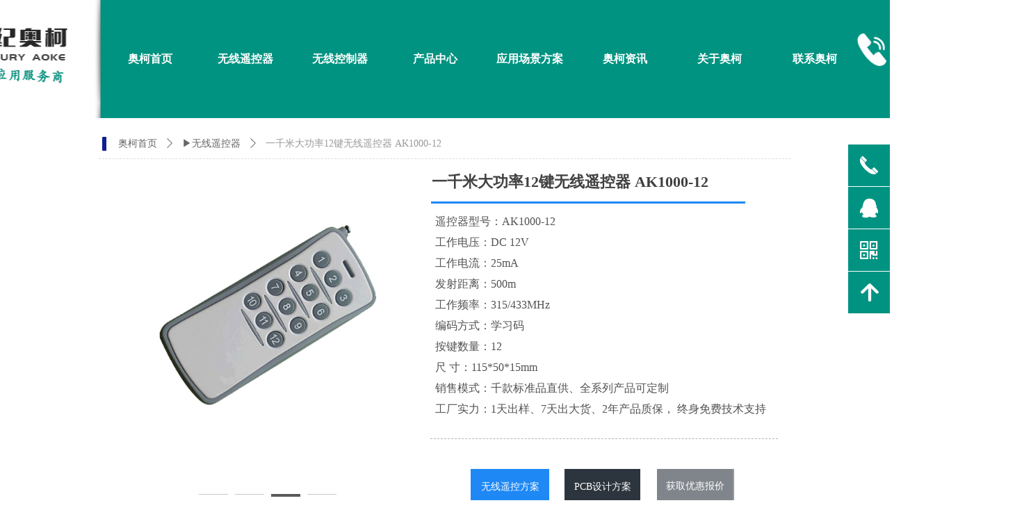

--- FILE ---
content_type: text/html; charset=utf-8
request_url: https://www.wxykpj.cn/productinfo/269214.html
body_size: 20309
content:


<!DOCTYPE html>

<html class="smart-design-mode">
<head>


        <meta name="viewport" content="width=device-width" />

    <meta http-equiv="Content-Type" content="text/html; charset=utf-8" />
    <meta name="description" content="一千米大功率12键无线遥控器 ，家庭、商场防盗报警器；电动车、汽车、摩托车报警器；各种门控制系统及其他智能控制器。" />
    <meta name="keywords" content="一千米大功率12键无线遥控器" />
    <meta name="renderer" content="webkit" />
    <meta name="applicable-device" content="pc" />
    <meta http-equiv="Cache-Control" content="no-transform" />
    <title>一千米大功率12键无线遥控器 AK1000-12-世纪奥柯</title>
    <link rel="icon" href="//nwzimg.wezhan.cn/sitefiles10208/10208603/icon.png"/><link rel="shortcut icon" href="//nwzimg.wezhan.cn/sitefiles10208/10208603/icon.png"/><link rel="bookmark" href="//nwzimg.wezhan.cn/sitefiles10208/10208603/icon.png"/>
    <link href="https://nwzimg.wezhan.cn/Designer/Content/bottom/pcstyle.css?_version=20250314160850" rel="stylesheet" type="text/css"/>
    <link href="https://nwzimg.wezhan.cn/Content/public/css/reset.css?_version=20251020173726" rel="stylesheet" type="text/css"/>
    <link href="https://nwzimg.wezhan.cn/static/iconfont/1.0.0/iconfont.css?_version=20250314160853" rel="stylesheet" type="text/css"/>
    <link href="https://nwzimg.wezhan.cn/static/iconfont/2.0.0/iconfont.css?_version=20250423163359" rel="stylesheet" type="text/css"/>
    <link href="https://nwzimg.wezhan.cn/static/iconfont/designer/iconfont.css?_version=20250515165214" rel="stylesheet" type="text/css"/>
    <link href="https://nwzimg.wezhan.cn/static/iconfont/companyinfo/iconfont.css?_version=20250314160853" rel="stylesheet" type="text/css"/>
    <link href="https://nwzimg.wezhan.cn/Designer/Content/base/css/pager.css?_version=20250314160850" rel="stylesheet" type="text/css"/>
    <link href="https://nwzimg.wezhan.cn/Designer/Content/base/css/hover-effects.css?_version=20250314160850" rel="stylesheet" type="text/css"/>
    <link href="https://nwzimg.wezhan.cn/Designer/Content/base/css/antChain.css?_version=20250314160850" rel="stylesheet" type="text/css"/>


    
    <link href="//nwzimg.wezhan.cn/pubsf/10208/10208603/css/1133605_Pc_zh-CN.css?preventCdnCacheSeed=b6719ee32a164e6ab542becc65b0dd6f" rel="stylesheet" />
    <script src="https://nwzimg.wezhan.cn/Scripts/JQuery/jquery-3.6.3.min.js?_version=20250314165221" type="text/javascript"></script>
    <script src="https://nwzimg.wezhan.cn/Designer/Scripts/jquery.lazyload.min.js?_version=20250314160851" type="text/javascript"></script>
    <script src="https://nwzimg.wezhan.cn/Designer/Scripts/smart.animation.min.js?_version=20250314160851" type="text/javascript"></script>
    <script src="https://nwzimg.wezhan.cn/Designer/Content/Designer-panel/js/kino.razor.min.js?_version=20250314160850" type="text/javascript"></script>
    <script src="https://nwzimg.wezhan.cn/Scripts/common.min.js?v=20200318&_version=20251202180946" type="text/javascript"></script>
    <script src="https://nwzimg.wezhan.cn/Administration/Scripts/admin.validator.min.js?_version=20250314160844" type="text/javascript"></script>
    <script src="https://nwzimg.wezhan.cn/Administration/Content/plugins/cookie/jquery.cookie.js?_version=20250314160844" type="text/javascript"></script>
    <script src="https://nwzimg.wezhan.cn/Scripts/utils.js?_version=20251120174626" type="text/javascript"></script>

    <script type='text/javascript' id='lzparallax' src='https://nwzimg.wezhan.cn/static/lzparallax/1.0.0/lz-parallax.min.js' ></script><script type='text/javascript' id='jssor-all' src='https://nwzimg.wezhan.cn/Designer/Scripts/jssor.slider-22.2.16-all.min.js?_version=20250314160851' ></script><script type='text/javascript' id='jqueryzoom' src='https://nwzimg.wezhan.cn/Designer/Scripts/jquery.jqueryzoom.js?_version=20250314160851' ></script><script type='text/javascript' id='slideshow' src='https://nwzimg.wezhan.cn/Designer/Scripts/slideshow.js?_version=20250314160851' ></script><script type='text/javascript' id='lz-slider' src='https://nwzimg.wezhan.cn/Scripts/statics/js/lz-slider.min.js' ></script><script type='text/javascript' id='lz-preview' src='https://nwzimg.wezhan.cn/Scripts/statics/js/lz-preview.min.js' ></script><script type='text/javascript' id='jqPaginator' src='https://nwzimg.wezhan.cn/Scripts/statics/js/jqPaginator.min.js?_version=20250314160851' ></script>
    
<script type="text/javascript">
           window.SEED_CONFIG = {
       customerId: ""
            };
        $.ajaxSetup({
            cache: false,
            beforeSend: function (jqXHR, settings) {
                settings.data = settings.data && settings.data.length > 0 ? (settings.data + "&") : "";
                settings.data = settings.data + "__RequestVerificationToken=" + $('input[name="__RequestVerificationToken"]').val();
                return true;
            }
        });
</script>
<script>
var _hmt = _hmt || [];
(function() {
  var hm = document.createElement("script");
  hm.src = "https://hm.baidu.com/hm.js?9d80e3a7dd8e2a03f59ecc5fb35d4f95";
  var s = document.getElementsByTagName("script")[0]; 
  s.parentNode.insertBefore(hm, s);
})();
</script>



</head>
<body id="smart-body" area="main">
 

    <input type="hidden" id="pageinfo"
           value="1133605"
           data-type="3"
           data-device="Pc"
           data-entityid="269214" />
    <input id="txtDeviceSwitchEnabled" value="show" type="hidden" />


    


    
<!-- 在 mainContentWrapper 的下一层的三个div上设置了zindex。把页头页尾所在的层级调整高于中间内容，以防止中间内容遮盖页头页尾 -->

<div id="mainContentWrapper" style="background-color: transparent; background-image: none; background-repeat: no-repeat;background-position:0 0; background:-moz-linear-gradient(top, none, none);background:-webkit-gradient(linear, left top, left bottom, from(none), to(none));background:-o-linear-gradient(top, none, none);background:-ms-linear-gradient(top, none, none);background:linear-gradient(top, none, none);;
     position: relative; width: 100%;min-width:1200px;background-size: auto;" bgScroll="none">
    
    <div style="background-color: rgb(255, 255, 255); background-image: none; background-repeat: no-repeat;background-position:0 0; background:-moz-linear-gradient(top, none, none);background:-webkit-gradient(linear, left top, left bottom, from(none), to(none));background:-o-linear-gradient(top, none, none);background:-ms-linear-gradient(top, none, none);background:linear-gradient(top, none, none);;
         position: relative; width: 100%;min-width:1200px;background-size: auto; z-index:auto;" bgScroll="none">
        <div class=" header" cpid="127999" id="smv_Area0" style="width: 1200px; height: 170px;  position: relative; margin: 0 auto">
            <div id="smv_tem_31_44" ctype="banner"  class="esmartMargin smartAbs " cpid="127999" cstyle="Style3" ccolor="Item0" areaId="Area0" isContainer="True" pvid="" tareaId="Area0"  re-direction="y" daxis="Y" isdeletable="True" style="height: 170px; width: 100%; left: 0px; top: 0px;z-index:23;"><div class="yibuFrameContent tem_31_44  banner_Style3  " style="overflow:visible;;" >
<div class="w-banner">
    <div class="w-banner-content fullcolumn-inner smAreaC" id="smc_Area0" cid="tem_31_44" style="width:1200px">
        <div id="smv_tem_83_44" ctype="nav" smanim='{"delay":0.5,"duration":0.3,"direction":"","animationName":"pulse","infinite":"1"}'  class="esmartMargin smartAbs animated" cpid="127999" cstyle="Style1" ccolor="Item0" areaId="Area0" isContainer="False" pvid="tem_31_44" tareaId="Area0"  re-direction="all" daxis="All" isdeletable="True" style="height: 52px; width: 1092px; left: 108px; top: 58px;z-index:21;"><div class="yibuFrameContent tem_83_44  nav_Style1  " style="overflow:visible;;" ><div id="nav_tem_83_44" class="nav_pc_t_1">
    <ul class="w-nav" navstyle="style1">
                <li class="w-nav-inner" style="height:52px;line-height:52px;width:12.5%;">
                    <div class="w-nav-item">
                        <i class="w-nav-item-line"></i>
                                <a href="/" target="_self" class="w-nav-item-link">
                                    <span class="mw-iconfont"></span>
                                    <span class="w-link-txt">奥柯首页</span>
                                </a>
                       
                    </div>
                </li>
                <li class="w-nav-inner" style="height:52px;line-height:52px;width:12.5%;">
                    <div class="w-nav-item">
                        <i class="w-nav-item-line"></i>
                                <a href="/ProductInfoCategory" target="_self" class="w-nav-item-link">
                                    <span class="mw-iconfont"></span>
                                    <span class="w-link-txt">无线遥控器</span>
                                </a>
                       
                    </div>
                        <ul class="w-subnav" style="width:142px">
                                <li class="w-subnav-item userWidth">
                                    <a href="/ProductInfoCategory?categoryId=507058&amp;PageInfoId=0" target="_self" class="w-subnav-link" style="height:33px;line-height:33px;">
                                        <span class="mw-iconfont"></span>
                                        <span class="w-link-txt">小功率无线遥控器</span>
                                    </a>
                                </li>
                                <li class="w-subnav-item userWidth">
                                    <a href="/ProductInfoCategory?categoryId=507059&amp;PageInfoId=0" target="_self" class="w-subnav-link" style="height:33px;line-height:33px;">
                                        <span class="mw-iconfont"></span>
                                        <span class="w-link-txt">中功率无线遥控器</span>
                                    </a>
                                </li>
                                <li class="w-subnav-item userWidth">
                                    <a href="/ProductInfoCategory?categoryId=507060&amp;PageInfoId=0" target="_self" class="w-subnav-link" style="height:33px;line-height:33px;">
                                        <span class="mw-iconfont"></span>
                                        <span class="w-link-txt">大功率无线遥控器</span>
                                    </a>
                                </li>
                                <li class="w-subnav-item userWidth">
                                    <a href="/ProductInfoCategory?categoryId=507645&amp;PageInfoId=0" target="_self" class="w-subnav-link" style="height:33px;line-height:33px;">
                                        <span class="mw-iconfont"></span>
                                        <span class="w-link-txt">对拷无线遥控器</span>
                                    </a>
                                </li>
                        </ul>
                </li>
                <li class="w-nav-inner" style="height:52px;line-height:52px;width:12.5%;">
                    <div class="w-nav-item">
                        <i class="w-nav-item-line"></i>
                                <a href="https://www.wxykpj.cn/ProductInfoCategory?categoryId=507055,507061,507062,507065,507066,507086,507725&amp;PageInfoId=0" target="_self" class="w-nav-item-link">
                                    <span class="mw-iconfont"></span>
                                    <span class="w-link-txt">无线控制器</span>
                                </a>
                       
                    </div>
                        <ul class="w-subnav" style="width:142px">
                                <li class="w-subnav-item userWidth">
                                    <a href="/ProductInfoCategory?categoryId=507065&amp;PageInfoId=0" target="_self" class="w-subnav-link" style="height:33px;line-height:33px;">
                                        <span class="mw-iconfont"></span>
                                        <span class="w-link-txt">RF无线插座</span>
                                    </a>
                                </li>
                                <li class="w-subnav-item userWidth">
                                    <a href="/ProductInfoCategory?categoryId=507725&amp;PageInfoId=0" target="_self" class="w-subnav-link" style="height:33px;line-height:33px;">
                                        <span class="mw-iconfont"></span>
                                        <span class="w-link-txt">自发电控制套装</span>
                                    </a>
                                </li>
                                <li class="w-subnav-item userWidth">
                                    <a href="/ProductInfoCategory?categoryId=507061&amp;PageInfoId=0" target="_self" class="w-subnav-link" style="height:33px;line-height:33px;">
                                        <span class="mw-iconfont"></span>
                                        <span class="w-link-txt">直流1~18路控制</span>
                                    </a>
                                </li>
                                <li class="w-subnav-item userWidth">
                                    <a href="/ProductInfoCategory?categoryId=507062&amp;PageInfoId=0" target="_self" class="w-subnav-link" style="height:33px;line-height:33px;">
                                        <span class="mw-iconfont"></span>
                                        <span class="w-link-txt">交流1~18路控制</span>
                                    </a>
                                </li>
                                <li class="w-subnav-item userWidth">
                                    <a href="/ProductInfoCategory?categoryId=507086&amp;PageInfoId=0" target="_self" class="w-subnav-link" style="height:33px;line-height:33px;">
                                        <span class="mw-iconfont"></span>
                                        <span class="w-link-txt">智能WIFI控制器</span>
                                    </a>
                                </li>
                        </ul>
                </li>
                <li class="w-nav-inner" style="height:52px;line-height:52px;width:12.5%;">
                    <div class="w-nav-item">
                        <i class="w-nav-item-line"></i>
                                <a href="/cpzx" target="_self" class="w-nav-item-link">
                                    <span class="mw-iconfont"></span>
                                    <span class="w-link-txt">产品中心</span>
                                </a>
                       
                    </div>
                </li>
                <li class="w-nav-inner" style="height:52px;line-height:52px;width:12.5%;">
                    <div class="w-nav-item">
                        <i class="w-nav-item-line"></i>
                                <a href="/yycjal" target="_self" class="w-nav-item-link">
                                    <span class="mw-iconfont"></span>
                                    <span class="w-link-txt">应用场景方案</span>
                                </a>
                       
                    </div>
                </li>
                <li class="w-nav-inner" style="height:52px;line-height:52px;width:12.5%;">
                    <div class="w-nav-item">
                        <i class="w-nav-item-line"></i>
                                <a href="/xwzx" target="_self" class="w-nav-item-link">
                                    <span class="mw-iconfont"></span>
                                    <span class="w-link-txt">奥柯资讯</span>
                                </a>
                       
                    </div>
                </li>
                <li class="w-nav-inner" style="height:52px;line-height:52px;width:12.5%;">
                    <div class="w-nav-item">
                        <i class="w-nav-item-line"></i>
                                <a href="/gywm" target="_self" class="w-nav-item-link">
                                    <span class="mw-iconfont"></span>
                                    <span class="w-link-txt">关于奥柯</span>
                                </a>
                       
                    </div>
                </li>
                <li class="w-nav-inner" style="height:52px;line-height:52px;width:12.5%;">
                    <div class="w-nav-item">
                        <i class="w-nav-item-line"></i>
                                <a href="/lxwm" target="_self" class="w-nav-item-link">
                                    <span class="mw-iconfont"></span>
                                    <span class="w-link-txt">联系奥柯</span>
                                </a>
                       
                    </div>
                </li>

    </ul>
</div>
<script>
    $(function () {
        var $nav = $("#smv_tem_83_44 .w-nav");
        var $inner = $("#smv_tem_83_44 .w-nav-inner");
        var rightBorder = parseInt($nav.css("border-right-width"));
        var leftBorder = parseInt($nav.css("border-left-width"));
        var topBorder = parseInt($nav.css("border-top-width"));
        var bottomBorder = parseInt($nav.css("border-bottom-width"));
        var height = $("#smv_tem_83_44").height();
        var width = $('#smv_tem_83_44').width();
        $nav.height(height - topBorder - bottomBorder);
        $nav.width(width - leftBorder - rightBorder);
        $inner.height(height - topBorder - bottomBorder).css("line-height", height - topBorder - bottomBorder+"px");


        $('#nav_tem_83_44').find('.w-subnav').hide();
        var $this, item, itemAll;
        $('#nav_tem_83_44').off('mouseenter').on('mouseenter', '.w-nav-inner', function () {
            itemAll = $('#nav_tem_83_44').find('.w-subnav');
            $this = $(this);
            item = $this.find('.w-subnav');
            item.slideDown();
        }).off('mouseleave').on('mouseleave', '.w-nav-inner', function () {
            item = $(this).find('.w-subnav');
            item.stop().slideUp(function () {
                ////设置回调，防止slidUp自动加上height和width导致在子导航中设置height和width无效
                //item.css({
                //    height: '',
                //    width: ''
                //})
            });
        });
        SetNavSelectedStyle('nav_tem_83_44');//选中当前导航
    });

</script></div></div>    </div>
    <div class="w-banner-color fullcolumn-outer" id="bannerWrap_tem_31_44">
        <div class="w-banner-image"></div>
    </div>
</div>

<script type="text/javascript">

    $(function () {
        var resize = function () {
            $("#smv_tem_31_44 >.yibuFrameContent>.w-banner>.fullcolumn-inner").width($("#smv_tem_31_44").parent().width());
            $('#bannerWrap_tem_31_44').fullScreen(function (t) {
                if (VisitFromMobile()) {
                    t.css("min-width", t.parent().width());
                }
            });
        }
        if (typeof (LayoutConverter) !== "undefined") {
            LayoutConverter.CtrlJsVariableList.push({
                CtrlId: "tem_31_44",
                ResizeFunc: resize,
            });
        }
        else {
            $(window).resize(function (e) {
                if (e.target == this) {
                    resize();
                }
            });
        }
        
        resize();
    });
</script>
</div></div><div id="smv_tem_115_28" ctype="image"  class="esmartMargin smartAbs " cpid="127999" cstyle="Style1" ccolor="Item0" areaId="Area0" isContainer="False" pvid="" tareaId="Area0"  re-direction="all" daxis="All" isdeletable="True" style="height: 81px; width: 244px; left: 1180px; top: 31px;z-index:26;"><div class="yibuFrameContent tem_115_28  image_Style1  " style="overflow:visible;;" >
    <div class="w-image-box image-clip-wrap" data-fillType="0" id="div_tem_115_28">
        <a target="_self" href="">
            <img loading="lazy" 
                 src="//nwzimg.wezhan.cn/contents/sitefiles2041/10208603/images/32381702.png" 
                 alt="" 
                 title="" 
                 id="img_smv_tem_115_28" 
                 style="width: 242px; height:79px;"
                 class=""
             >
        </a>
    </div>

    <script type="text/javascript">
        $(function () {
            
                InitImageSmv("tem_115_28", "242", "81", "0");
            
                 });
    </script>

</div></div>
        </div>
    </div>

    <div class="main-layout-wrapper" id="smv_AreaMainWrapper" style="background-color: rgb(255, 255, 255); background-image: none;
         background-repeat: no-repeat;background-position:0 0; background:-moz-linear-gradient(top, none, none);background:-webkit-gradient(linear, left top, left bottom, from(none), to(none));background:-o-linear-gradient(top, none, none);background:-ms-linear-gradient(top, none, none);background:linear-gradient(top, none, none);;background-size: auto; z-index:auto;"
         bgScroll="none">
        <div class="main-layout" id="tem-main-layout11" style="width: 100%;">
            <div style="display: none">
                
            </div>
            <div class="" id="smv_MainContent" rel="mainContentWrapper" style="width: 100%; min-height: 300px; position: relative; ">
                
                <div class="smvWrapper"  style="width: 100%;  position: relative; background-color: transparent; background-image: none; background-repeat: no-repeat; background:-moz-linear-gradient(top, none, none);background:-webkit-gradient(linear, left top, left bottom, from(none), to(none));background:-o-linear-gradient(top, none, none);background:-ms-linear-gradient(top, none, none);background:linear-gradient(top, none, none);;background-position:0 0;background-size:auto;"><div class="smvContainer" id="smv_Main" cpid="1133605" style="min-height:200px;width:1000px;height:1361px;  position: relative; "><div id="smv_tem_1_39" ctype="productCrumbsBind"  class="smartRecpt esmartMargin smartAbs " cpid="1133605" cstyle="Style1" ccolor="Item0" areaId="" isContainer="False" pvid="" tareaId=""  re-direction="x" daxis="All" isdeletable="True" style="min-height: 35px; width: 960px; left: 20px; top: 19px;z-index:2;"><div class="yibuFrameContent tem_1_39  productCrumbsBind_Style1  " style="overflow:visible;;" ><!--crumbs-->

<div class="w-crumbs">
    <a href="/" class="w-crumbs-item">奥柯首页</a>

            <span class="w-crumbs-category ">&nbsp;</span><i class="w-arrowicon mw-iconfont w-crumbs-category ">&#xa132;</i>
        <span class="w-crumbs-category ">&nbsp;</span><a href="/ProductInfoCategory?categoryId=507054,507058,507059,507060,507645" class="w-crumbs-item w-crumbs-category ">▶无线遥控器</a>
            <span class="w-crumbs-caption ">&nbsp;</span><i class="w-arrowicon mw-iconfont w-crumbs-caption">&#xa132;</i>
    <span class="w-crumbs-caption">&nbsp;</span><span class="w-crumbs-caption">一千米大功率12键无线遥控器 AK1000-12</span>
</div>


<!--/crumbs-->
<script type="text/javascript">
     $(function () {
        $('#smv_tem_1_39').smartNPCrumbsControl({ controlId: 'smv_tem_1_39', languageId:2,isHideTitle:false });
    });
</script></div></div><div id="smv_tem_2_58" ctype="productSlideBind"  class="esmartMargin smartAbs " cpid="1133605" cstyle="Style4" ccolor="Item0" areaId="" isContainer="False" pvid="" tareaId=""  re-direction="all" daxis="All" isdeletable="True" style="height: 450px; width: 450px; left: 20px; top: 80px;z-index:3;"><div class="yibuFrameContent tem_2_58  productSlideBind_Style4  " style="overflow:visible;;" ><!--w-slide-->
<div class="w-slider" id="slider_smv_tem_2_58">
    <div class="w-slider-wrap" data-u="slides">

            <div>
                <a href="javascript:void(0)" target="_self" class="w-imglink">
                    <span style="display:inline-block;height:100%;width:0;vertical-align:middle;margin-left:-5px"></span>
                    <img loading="lazy" data-u="image" src="//nwzimg.wezhan.cn/contents/sitefiles2041/10208603/images/46211528.jpg" class="CutFill" />
                </a>
                <div class="slideTitle  f-hide " data-u="thumb">AK1000-12D</div>
            </div>
            <div>
                <a href="javascript:void(0)" target="_self" class="w-imglink">
                    <span style="display:inline-block;height:100%;width:0;vertical-align:middle;margin-left:-5px"></span>
                    <img loading="lazy" data-u="image" src="//nwzimg.wezhan.cn/contents/sitefiles2041/10208603/images/16553810.jpeg" class="CutFill" />
                </a>
                <div class="slideTitle  f-hide " data-u="thumb">3818866_AK1000-12A灰</div>
            </div>
            <div>
                <a href="javascript:void(0)" target="_self" class="w-imglink">
                    <span style="display:inline-block;height:100%;width:0;vertical-align:middle;margin-left:-5px"></span>
                    <img loading="lazy" data-u="image" src="//nwzimg.wezhan.cn/contents/sitefiles2041/10208603/images/16553811.jpeg" class="CutFill" />
                </a>
                <div class="slideTitle  f-hide " data-u="thumb">3818868_一千米大功率12键无线遥控器1灰</div>
            </div>
            <div>
                <a href="javascript:void(0)" target="_self" class="w-imglink">
                    <span style="display:inline-block;height:100%;width:0;vertical-align:middle;margin-left:-5px"></span>
                    <img loading="lazy" data-u="image" src="//nwzimg.wezhan.cn/contents/sitefiles2041/10208603/images/16553812.jpeg" class="CutFill" />
                </a>
                <div class="slideTitle  f-hide " data-u="thumb">3818870_AK1000-12A灰</div>
            </div>
    </div>
    <!-- Thumbnail Navigator -->
    <div data-u="thumbnavigator" class="w-slider-title slideTitle  f-hide ">
        <div class="w-slider-titlebg slideTitlebg  f-hide "></div>
        <!-- Thumbnail Item Skin Begin -->
        <div class="w-slider-titlewrap" data-u="slides">
            <div data-u="prototype" class="w-slider-titlein">
                <div data-u="thumbnailtemplate" class="w-slider-titletext"></div>
            </div>
        </div>
        <!-- Thumbnail Item Skin End -->
    </div>
    <!-- Bullet Navigator -->
    <div class="w-point slideCircle " data-u="navigator" data-autocenter="1">
        <!-- bullet navigator item prototype -->
        <div class="w-point-item" data-u="prototype"></div>
    </div>

    <!-- Arrow Navigator -->
        <span data-u="arrowleft" class="w-point-left left slideArrow  f-hide " style="top:0px;left:12px;" data-autocenter="2">
            <i class="w-itemicon mw-iconfont ">&#xb133;</i>
        </span>
        <span data-u="arrowright" class="w-point-right right slideArrow  f-hide " style="top:0px;right:12px;" data-autocenter="2">
            <i class="w-itemicon mw-iconfont ">&#xb132;</i>
        </span>
</div>
<!--/w-slide-->
<script type="text/javascript">
      tem_2_58_page = 1;
    tem_2_58_slider4_init = function () {
        var jssor_1_options = {
            $AutoPlay: "on" == "on",//自动播放
            $PlayOrientation: "1",//2为向上滑，1为向左滑
            $Loop: parseInt("1"),//循环
            $SlideDuration: "3000",//延时
            $Idle: parseInt("2000"),//切换间隔
            $SlideEasing: $Jease$.$OutQuint,
            
            $CaptionSliderOptions: {
                $Class: $JssorCaptionSlideo$,
                $Transitions: GetSlideAnimation("1", "3000"),
            },
            
            $ArrowNavigatorOptions: {
                $Class: $JssorArrowNavigator$
            },
            $BulletNavigatorOptions: {
                $Class: $JssorBulletNavigator$,
                $ActionMode: "2"
            },
            $ThumbnailNavigatorOptions: {
                $Class: $JssorThumbnailNavigator$,
                $Cols: 1,
                $Align: 0,
                $NoDrag: true
            }
        };
           var jssorCache_tem_2_58  = {
            CtrlId: "tem_2_58",
            SliderId: "slider_smv_tem_2_58",
            Html: $("#slider_smv_tem_2_58")[0].outerHTML,
            JssorOpt:jssor_1_options,
        };

        var jssor_1_slider = new $JssorSlider$("slider_smv_tem_2_58", jssor_1_options);
        jssor_1_slider.$On($JssorSlider$.$EVT_PARK, function (slideIndex, fromIndex) {
            jssor_1_slider.$GoTo(slideIndex);
            return false;
        });

        function ScaleSlider() {
            var refSize = jssor_1_slider.$Elmt.parentNode.clientWidth;
            if (refSize) {
                refSize = Math.min(refSize, 1000);
                jssor_1_slider.$ScaleWidth(refSize);
            }
            else {
                window.setTimeout(ScaleSlider, 30);
            }
        }
        ScaleSlider();
        // $Jssor$.$AddEvent(window, "load", ScaleSlider);


        if (typeof (LayoutConverter) !== "undefined") {
            jssorCache_tem_2_58 .Jssor = jssor_1_slider;
            jssorCache_tem_2_58 .FillType = '';
            LayoutConverter.CtrlJsVariableList.push(jssorCache_tem_2_58 );
        }
        else {
            $Jssor$.$AddEvent(window, "resize", ScaleSlider);
        }



        var fillType = '';
        if (fillType != "Auto") {
            //大图裁剪
            $("#slider_smv_tem_2_58 .w-imglink img").cutFill(448, 448);
        }
        else
        {
            window.setTimeout(function () {
                $("#slider_smv_tem_2_58 .w-imglink").css({ textAlign: "center"});
                $("#slider_smv_tem_2_58 .w-imglink img").css({ width: "auto", "height": "auto", position: "static", maxWidth: "100%", maxHeight: "100%", textAlign: "center", verticalAlign: "middle" });
                $('#smv_tem_2_58').attr("oripicwidth", $("#slider_smv_tem_2_58 .w-imglink img").width());
                $('#smv_tem_2_58').attr("oripicheight", $("#slider_smv_tem_2_58 .w-imglink img").height());
            }, 500);

        }
    };
    $(function () {
        tem_2_58_slider4_init();
    });
</script></div></div><div id="smv_tem_3_50" ctype="productTitleBind"  class="smartRecpt esmartMargin smartAbs " cpid="1133605" cstyle="Style1" ccolor="Item0" areaId="" isContainer="False" pvid="" tareaId=""  re-direction="x" daxis="All" isdeletable="True" style="min-height: 34px; width: 659px; left: 481px; top: 75px;z-index:4;"><div class="yibuFrameContent tem_3_50  productTitleBind_Style1  " style="overflow:visible;;" ><h1 class="w-title">一千米大功率12键无线遥控器 AK1000-12</h1></div></div><div id="smv_tem_4_25" ctype="productSummaryBind"  class="smartRecpt esmartMargin smartAbs " cpid="1133605" cstyle="Style1" ccolor="Item0" areaId="" isContainer="False" pvid="" tareaId=""  re-direction="all" daxis="All" isdeletable="True" style="min-height: 60px; width: 489px; left: 486px; top: 134px;z-index:5;"><div class="yibuFrameContent tem_4_25  productSummaryBind_Style1  " style="overflow:visible;;" ><!--article info-->
<div class="w-info">遥控器型号：AK1000-12<br/>工作电压：DC&nbsp;12V<br/>工作电流：25mA<br/>发射距离：500m<br/>工作频率：315/433MHz<br/>编码方式：学习码<br/>按键数量：12<br/>尺      &nbsp;寸：115*50*15mm<br/>销售模式：千款标准品直供、全系列产品可定制<br/>工厂实力：1天出样、7天出大货、2年产品质保，&nbsp;终身免费技术支持</div>
<!--/article info-->

<script>
    $(function () {
        var text = $("#smv_tem_4_25 .w-info").html();
        var placetext =  text.replace(new RegExp('&nbsp;','g'),' '); 
        $("#smv_tem_4_25 .w-info").html(placetext);
    })
</script></div></div><div id="smv_tem_20_8" ctype="tab"  class="esmartMargin smartAbs " cpid="1133605" cstyle="Style2" ccolor="Item0" areaId="Main" isContainer="True" pvid="" tareaId="Main"  re-direction="all" daxis="All" isdeletable="True" style="height: 113px; width: 960px; left: 20px; top: 581px;z-index:16;"><div class="yibuFrameContent tem_20_8  tab_Style2  " style="overflow:visible;;" >
<div class="w-label" id="tab_tem_20_8">
    <ul class="w-label-tips">
        <li class="w-label-tips-line w-label-tips-line-left"><span></span></li>
        <li class="w-label-tips-line current"><span></span></li>
            <li class="w-label-tips-item current" data-area="tabArea0">
                <a href="" target="_blank">产品详情</a>
                <span class="mask" style=""></span>
            </li>
            <li class="w-label-tips-line current"><span></span></li>
        <li class="w-label-tips-line w-label-tips-line-right"><span></span></li>
    </ul>
    <ul class="w-label-content">

            <li class="w-label-content-item current" data-area="tabArea0">
                <div class="smAreaC" id="smc_tabArea0" cid="tem_20_8" style="height: 63px;">
                    <div id="smv_tem_21_36" ctype="productContentBind"  class="smartRecpt esmartMargin smartAbs " cpid="1133605" cstyle="Style1" ccolor="Item0" areaId="tabArea0" isContainer="False" pvid="tem_20_8" tareaId="Main"  re-direction="all" daxis="All" isdeletable="True" style="min-height: 47px; width: 750px; left: 88px; top: 21px;z-index:2;"><div class="yibuFrameContent tem_21_36  productContentBind_Style1  " style="overflow:visible;;" ><style>
    .w-detail ul, .w-detail li, .w-detail ol {
        list-style: revert;
        margin:0;
    }

    .w-detail ul, .w-detail ol {
        padding-left: 40px;
    }
</style>
<!--product detail-->
<div id="tem_21_36_txt" class="w-detailcontent">
    <div class="w-detail"><p style="-webkit-text-size-adjust:auto; -webkit-text-stroke-width:0px; background-color:#ffffff; color:#333333; font:12px/26px Arial; letter-spacing:normal; orphans:2; text-align:left; text-indent:0px; text-transform:none; white-space:normal; widows:2; word-spacing:0px"><strong><span style="color:black; font-family:Arial; font-size:10.5pt; font-style:normal; line-height:30px; text-decoration:none"><span face="宋体" style="color:#333333; font-family:宋体; font-size:10.5pt; font-style:normal; line-height:30px; text-decoration:none">适用范围：</span></span></strong></p>

<p style="-webkit-text-size-adjust:auto; -webkit-text-stroke-width:0px; background-color:#ffffff; color:#333333; font:12px/26px Arial; letter-spacing:normal; orphans:2; text-align:left; text-indent:0px; text-transform:none; white-space:normal; widows:2; word-spacing:0px"><span face="宋体" style="color:#333333; font-family:宋体; font-size:9pt; font-style:normal; font-weight:normal; line-height:26px; text-decoration:none"><span lang="EN-US" style="color:black; font-family:Arial; font-size:10.5pt; font-style:normal; font-weight:normal; line-height:30px; text-decoration:none"><span style="color:#333333; font-family:Arial; font-size:10.5pt; font-style:normal; font-weight:normal; line-height:30px; text-decoration:none">&nbsp;&nbsp;&nbsp;&nbsp;&nbsp;&nbsp;<span class="Apple-converted-space" style="color:#333333; font-family:Arial; font-style:normal; font-weight:normal; line-height:30px; text-decoration:none">&nbsp;</span></span></span><span style="color:black; font-family:Arial; font-size:10.5pt; font-style:normal; font-weight:normal; line-height:30px; text-decoration:none">家庭、商场防盗报警器；电动车、汽车、摩托车报警器；各种门控制系统及其他智能控制器。</span></span></p>

<p style="-webkit-text-size-adjust:auto; -webkit-text-stroke-width:0px; background-color:#ffffff; color:#333333; font:12px/26px Arial; letter-spacing:normal; orphans:2; text-align:left; text-indent:0px; text-transform:none; white-space:normal; widows:2; word-spacing:0px"><strong><span face="宋体" style="color:#333333; font-family:宋体; font-size:9pt; font-style:normal; line-height:26px; text-decoration:none"><span style="color:black; font-family:Arial; font-size:10.5pt; font-style:normal; line-height:30px; text-decoration:none">技术参数：</span></span></strong></p>

<p style="-webkit-text-size-adjust:auto; -webkit-text-stroke-width:0px; background-color:#ffffff; color:#333333; font:12px/26px Arial; letter-spacing:normal; orphans:2; text-align:left; text-indent:0px; text-transform:none; white-space:normal; widows:2; word-spacing:0px"><span face="宋体" style="color:#333333; font-family:宋体; font-size:9pt; font-style:normal; font-weight:normal; line-height:26px; text-decoration:none"><span style="color:black; font-family:Arial; font-size:10.5pt; font-style:normal; font-weight:normal; line-height:30px; text-decoration:none"><span style="-webkit-text-size-adjust:auto; -webkit-text-stroke-width:0px; background-color:#ffffff; color:#333333; font:14px/30px Arial; letter-spacing:normal; orphans:2; text-align:left; text-decoration:none; text-indent:0px; text-transform:none; widows:2; word-spacing:0px">工作电压：DC 12V</span><br style="word-spacing: 0px; font: 12px/26px Arial; text-transform: none; color: #333333; text-indent: 0px; white-space: normal; letter-spacing: normal; background-color: #ffffff; text-align: left; orphans: 2; widows: 2; -webkit-text-size-adjust: auto; -webkit-text-stroke-width: 0px;" />
<span style="-webkit-text-size-adjust:auto; -webkit-text-stroke-width:0px; background-color:#ffffff; color:#333333; font:14px/30px Arial; letter-spacing:normal; orphans:2; text-align:left; text-decoration:none; text-indent:0px; text-transform:none; widows:2; word-spacing:0px">工作电流：25mA</span><br style="word-spacing: 0px; font: 12px/26px Arial; text-transform: none; color: #333333; text-indent: 0px; white-space: normal; letter-spacing: normal; background-color: #ffffff; text-align: left; orphans: 2; widows: 2; -webkit-text-size-adjust: auto; -webkit-text-stroke-width: 0px;" />
<span style="-webkit-text-size-adjust:auto; -webkit-text-stroke-width:0px; background-color:#ffffff; color:#333333; font:14px/30px Arial; letter-spacing:normal; orphans:2; text-align:left; text-decoration:none; text-indent:0px; text-transform:none; widows:2; word-spacing:0px">静态电流：0mA</span><br style="word-spacing: 0px; font: 12px/26px Arial; text-transform: none; color: #333333; text-indent: 0px; white-space: normal; letter-spacing: normal; background-color: #ffffff; text-align: left; orphans: 2; widows: 2; -webkit-text-size-adjust: auto; -webkit-text-stroke-width: 0px;" />
<span style="-webkit-text-size-adjust:auto; -webkit-text-stroke-width:0px; background-color:#ffffff; color:#333333; font:14px/30px Arial; letter-spacing:normal; orphans:2; text-align:left; text-decoration:none; text-indent:0px; text-transform:none; widows:2; word-spacing:0px">工作频率：315MHz/433MHz（其他频率可调）</span><br style="word-spacing: 0px; font: 12px/26px Arial; text-transform: none; color: #333333; text-indent: 0px; white-space: normal; letter-spacing: normal; background-color: #ffffff; text-align: left; orphans: 2; widows: 2; -webkit-text-size-adjust: auto; -webkit-text-stroke-width: 0px;" />
<span style="-webkit-text-size-adjust:auto; -webkit-text-stroke-width:0px; background-color:#ffffff; color:#333333; font:14px/30px Arial; letter-spacing:normal; orphans:2; text-align:left; text-decoration:none; text-indent:0px; text-transform:none; widows:2; word-spacing:0px">芯片类型：滚动码（hcs301);固定码（2260、2262）；学习码（1527、2240）等</span><br style="word-spacing: 0px; font: 12px/26px Arial; text-transform: none; color: #333333; text-indent: 0px; white-space: normal; letter-spacing: normal; background-color: #ffffff; text-align: left; orphans: 2; widows: 2; -webkit-text-size-adjust: auto; -webkit-text-stroke-width: 0px;" />
<span style="-webkit-text-size-adjust:auto; -webkit-text-stroke-width:0px; background-color:#ffffff; color:#333333; font:14px/30px Arial; letter-spacing:normal; orphans:2; text-align:left; text-decoration:none; text-indent:0px; text-transform:none; widows:2; word-spacing:0px">震荡电阻：按客户要求（常用4.7）</span><br style="word-spacing: 0px; font: 12px/26px Arial; text-transform: none; color: #333333; text-indent: 0px; white-space: normal; letter-spacing: normal; background-color: #ffffff; text-align: left; orphans: 2; widows: 2; -webkit-text-size-adjust: auto; -webkit-text-stroke-width: 0px;" />
<span style="-webkit-text-size-adjust:auto; -webkit-text-stroke-width:0px; background-color:#ffffff; color:#333333; font:14px/30px Arial; letter-spacing:normal; orphans:2; text-align:left; text-decoration:none; text-indent:0px; text-transform:none; widows:2; word-spacing:0px">发射距离：100-500m（空旷环境）</span><br style="word-spacing: 0px; font: 12px/26px Arial; text-transform: none; color: #333333; text-indent: 0px; white-space: normal; letter-spacing: normal; background-color: #ffffff; text-align: left; orphans: 2; widows: 2; -webkit-text-size-adjust: auto; -webkit-text-stroke-width: 0px;" />
<span style="-webkit-text-size-adjust:auto; -webkit-text-stroke-width:0px; background-color:#ffffff; color:#333333; font:14px/30px Arial; letter-spacing:normal; orphans:2; text-align:left; text-decoration:none; text-indent:0px; text-transform:none; widows:2; word-spacing:0px">调制方式：ASK调幅</span><br style="word-spacing: 0px; font: 12px/26px Arial; text-transform: none; color: #333333; text-indent: 0px; white-space: normal; letter-spacing: normal; background-color: #ffffff; text-align: left; orphans: 2; widows: 2; -webkit-text-size-adjust: auto; -webkit-text-stroke-width: 0px;" />
<span style="-webkit-text-size-adjust:auto; -webkit-text-stroke-width:0px; background-color:#ffffff; color:#333333; font:14px/30px Arial; letter-spacing:normal; orphans:2; text-align:left; text-decoration:none; text-indent:0px; text-transform:none; widows:2; word-spacing:0px">尺&nbsp;&nbsp;&nbsp;&nbsp;&nbsp;&nbsp; 寸：115*50*15mm</span></span></span></p>

<p style="-webkit-text-size-adjust:auto; -webkit-text-stroke-width:0px; background-color:#ffffff; color:#333333; font:12px/26px Arial; letter-spacing:normal; orphans:2; text-align:left; text-indent:0px; text-transform:none; white-space:normal; widows:2; word-spacing:0px">&nbsp;</p>

<p><img alt="" src="http://img.wezhan.cn/content/sitefiles/38536/images/3819176_奥柯电子二维码.jpg" /></p>
</div>
</div>
<!--/product detail-->
<script type="text/javascript">

    $(function () {
        var contentWidth = parseInt($('#smv_tem_21_36').css("width"));
        ///长图自适应屏幕
        $('#smv_tem_21_36 img').each(function () {
            $(this).load(function () {
                var width = $(this).width();
                if (width > contentWidth){
                    $(this).css("cssText", 'max-width:' + contentWidth + 'px !important;height:auto !important;');
                }
            });
        });
        $('#smv_tem_21_36 table').each(function () {
            $(this).removeAttr("width");
            if ($(this).width() > contentWidth) {
                $(this).css("width", "100%");
            }
        });

        var splitLength = $('#tem_21_36_txt').find("div").html().split("_ueditor_page_break_tag_");
        if (splitLength.length > 1) {
            pagination('tem_21_36_txt', "首页", "末页", "上一页", "下一页", function (hisHeight) {
                if (typeof hisHeight == 'undefined')
                {
                    $('#smv_tem_21_36').smrecompute();
                }
                else
                {
                    var tabContentHeight = $('#tem_21_36_txt').height();
                    $('#smv_tem_21_36').smrecompute("recomputeTo", [tabContentHeight, hisHeight]);
                }
                $('#smv_tem_21_36 img').each(function () {
                    var src = $(this).attr("src");
                    if (typeof src != 'undefined' && src != "") {
                        $(this).attr("src", "");
                        $(this)[0].onload = function () {
                            $('#smv_tem_21_36').smrecompute();
                        };
                        $(this).attr("src", src);
                    }
                });
                showBigImg_tem_21_36();
            });
        }
        else
        {
            $('#smv_tem_21_36 img').each(function () {
                var src = $(this).attr("src");
                if (typeof src != 'undefined' && src != "") {
                    $(this).attr("src", "");
                    $(this)[0].onload = function () {
                        $('#smv_tem_21_36').smrecompute();
                    };
                    $(this).attr("src", src);
                }
            });
           showBigImg_tem_21_36();
        }

        xwezhan.cssUeditorTale();
    });

    function showBigImg_tem_21_36()
    {
        if (false)
        {
            var bigImageArray = [];
            $('#smv_tem_21_36 img').each(function () {
                if ($(this).parents("a").length == 0) {
                    var srcStr = $(this).attr("src");
                   $(this).lzpreview({
                        cssLink: '/Content/css/atlas-preview.css',
                        pageSize: 1,//每页最大图片数
                        imgUrl: [srcStr],
                        imgAlt: [''],
                        imgLink: ['javascript:void(0)'],
                        imgTarget: [''],
                        itemSelect: $(this),
                        arrow: false,
                        thumbnail: false
                    });
                }
            });
        }
    }
</script>
</div></div>                </div>
            </li>
    </ul>
</div>
<script type="text/javascript">
    $(function () {
        var event = "mouseenter";
        $("#tab_tem_20_8 > .w-label-tips >.w-label-tips-item").on(event, function () {
            $(this).siblings().removeClass("current");
            $(this).addClass("current");
            $(this).prev(".w-label-tips-line").addClass("current");
            $(this).next(".w-label-tips-line").addClass("current");
            var $content = $("#tab_tem_20_8 >.w-label-content > .w-label-content-item[data-area='"+$(this).attr("data-area")+"']");
            $content.addClass("current").siblings().removeClass("current");

            $("#smv_tem_20_8").attr("selectArea",$content.attr("data-area"));
            $content.find("img").cutFillAuto();

                
                    if (typeof (LayoutConverter) === "undefined" || (typeof (CtrlAdjuster) !== "undefined" && CtrlAdjuster.GetCurrentBrowserWidth() >= CtrlAdjuster.GetOriPageWidth())) {
                        // 非响应设计下，让这个控件也响应内容高度
                        var tabContentH = 0;

                       // 获取最大内容的高度
                       var maxHeight = 0;
                       $content.children().children().each(function () {
                           var child = $(this)
                           maxHeight = Math.max(maxHeight, child.position().top + child.outerHeight())
                       })

                        // $content.children().children() 没有的时候，取设计的高度
                        if (maxHeight == 0) {
                            tabContentH = $content.children().outerHeight() + $("#tab_tem_20_8 > .w-label-tips").outerHeight() + 1;
                        } else {
                            tabContentH += maxHeight + 20; // 预留一个边距，防止贴边不美观
                            $content.children().height(tabContentH)
                            tabContentH += $("#tab_tem_20_8 > .w-label-tips").outerHeight();
                        }

                        $('#smv_tem_20_8').smrecompute("recomputeTo", tabContentH);
                        if (!$content.children().hasClass('expandFlag')) {
                            // 产品详情tab高度问题修改
                            $content.children().addClass('jumpCalculateSign');
                            $content.find('.smartRecpt').smrecompute();
                        }
                    }
                
        });
        $("#smv_tem_20_8").attr("selectArea","tabArea0");
    });
</script>
</div></div><div id="smv_tem_19_29" ctype="tab"  class="esmartMargin smartAbs " cpid="1133605" cstyle="Style2" ccolor="Item0" areaId="" isContainer="True" pvid="" tareaId=""  re-direction="all" daxis="All" isdeletable="True" style="height: 289px; width: 960px; left: 20px; top: 736px;z-index:16;"><div class="yibuFrameContent tem_19_29  tab_Style2  " style="overflow:visible;;" >
<div class="w-label" id="tab_tem_19_29">
    <ul class="w-label-tips">
        <li class="w-label-tips-line w-label-tips-line-left"><span></span></li>
        <li class="w-label-tips-line current"><span></span></li>
            <li class="w-label-tips-item current" data-area="tabArea0">
                <a href="" target="_blank">热品推荐/ HOT PRODUCT</a>
                <span class="mask" style=""></span>
            </li>
            <li class="w-label-tips-line current"><span></span></li>
        <li class="w-label-tips-line w-label-tips-line-right"><span></span></li>
    </ul>
    <ul class="w-label-content">

            <li class="w-label-content-item current" data-area="tabArea0">
                <div class="smAreaC" id="smc_tabArea0" cid="tem_19_29" style="height: 241px;">
                    <div id="smv_tem_18_17" ctype="productRelateBind"  class="esmartMargin smartAbs " cpid="1133605" cstyle="Style3" ccolor="Item0" areaId="tabArea0" isContainer="False" pvid="tem_19_29" tareaId=""  re-direction="all" daxis="All" isdeletable="True" style="height: 204px; width: 882px; left: 38px; top: 16px;z-index:15;"><div class="yibuFrameContent tem_18_17  productRelateBind_Style3  " style="overflow:visible;;" >    <div class="w-list" id="ulList_tem_18_17" style="width: 160px;" data-title-autolines="1"
         data-desc-autolines="1">
        <div class="w-list-ul f-clearfix" data-u="slides" style="width: 160px;">
                <div class="w-list-item f-clearfix">
                    <a href="/productinfo/269215.html?templateId=238719" target="_blank" class="w-list-link">
                        <div class="w-list-pic"><img loading="lazy" src="//nwzimg.wezhan.cn/contents/sitefiles2041/10208603/images/52329099.jpg" class="w-listpic-in" /></div>
                        <div class="w-list-bottom">
                            <h5 class="w-list-title">一千米大功率15键无线遥控器 AK-1000-15D</h5>
                            <div class="w-list-desc w-hide">遥控器型号：AK-1000-15D<br/>工作电压：DC&nbsp;12V<br/>工作电流：25mA<br/>发射距离：100-500m<br/>工作频率：315MHz/433MHz<br/>编码方式：固定码<br/>尺      &nbsp;寸：115*50*15mm<br/>销售模式：千款标准品直供、全系列产品可定制<br/>工厂实力：1天出样、7天出大货、2年产品质保，&nbsp;终身免费技术支持<br/></div>
                            <div class="w-list-price w-hide">¥&nbsp;0.00</div>
                        </div>
                    </a>
                </div>
        </div>
        <a data-u="arrowleft" class="m-list-arrow u-left mw-iconfont" data-autocenter="2">&#xb133;</a>
        <a data-u="arrowright" class="m-list-arrow u-right mw-iconfont" data-autocenter="2">&#xb132;</a>
    </div>
    <script>
        var tem_18_17_init = function () {
                   var sliderId= "ulList_tem_18_17";
            var jssorCache_tem_18_17= {
                CtrlId: "tem_18_17",
                SliderId: sliderId,
                Html: $("#" + sliderId)[0].outerHTML,
            };

            var jssor_options = {
                $AutoPlay: parseInt("1"),//自动播放
                $AutoPlaySteps: parseInt("1"),
                $SlideDuration: parseInt("3000"),
                $SlideWidth: parseInt("160"),
                $SlideSpacing: parseInt("20"),
                $Cols: parseInt("1"),
                $ArrowNavigatorOptions: {
                    $Class: $JssorArrowNavigator$,
                    $Steps: parseInt("1")
                }
            };

            jssorCache_tem_18_17 .JssorOpt= jssor_options;
            var jssor_1_slider = new $JssorSlider$(sliderId, jssor_options);

            /*responsive code begin*/
            /*remove responsive code if you don't want the slider scales while window resizing*/
            function ScaleSlider() {
                var refSize = jssor_1_slider.$Elmt.parentNode.clientWidth;
                if (refSize) {
                    refSize = Math.min(refSize, 1920);
                }
                else {
                    window.setTimeout(ScaleSlider, 30);
                }
            }
            ScaleSlider();
          if (typeof (LayoutConverter) !== "undefined") {
                jssorCache_tem_18_17 .Jssor = jssor_1_slider;
                LayoutConverter.CtrlJsVariableList.push(jssorCache_tem_18_17 );
            }
            else {
                $Jssor$.$AddEvent(window, "load", ScaleSlider);
                $Jssor$.$AddEvent(window, "resize", ScaleSlider);
                $Jssor$.$AddEvent(window, "orientationchange", ScaleSlider);
            }
            /*responsive code end*/
        };
        $(function () {
            var control = $("#smv_tem_18_17");
            control.find("img").cutFill();
            tem_18_17_init();
        });
    </script>
</div></div>                </div>
            </li>
    </ul>
</div>
<script type="text/javascript">
    $(function () {
        var event = "click";
        $("#tab_tem_19_29 > .w-label-tips >.w-label-tips-item").on(event, function () {
            $(this).siblings().removeClass("current");
            $(this).addClass("current");
            $(this).prev(".w-label-tips-line").addClass("current");
            $(this).next(".w-label-tips-line").addClass("current");
            var $content = $("#tab_tem_19_29 >.w-label-content > .w-label-content-item[data-area='"+$(this).attr("data-area")+"']");
            $content.addClass("current").siblings().removeClass("current");

            $("#smv_tem_19_29").attr("selectArea",$content.attr("data-area"));
            $content.find("img").cutFillAuto();

                
                    if (typeof (LayoutConverter) === "undefined" || (typeof (CtrlAdjuster) !== "undefined" && CtrlAdjuster.GetCurrentBrowserWidth() >= CtrlAdjuster.GetOriPageWidth())) {
                        // 非响应设计下，让这个控件也响应内容高度
                        var tabContentH = 0;

                       // 获取最大内容的高度
                       var maxHeight = 0;
                       $content.children().children().each(function () {
                           var child = $(this)
                           maxHeight = Math.max(maxHeight, child.position().top + child.outerHeight())
                       })

                        // $content.children().children() 没有的时候，取设计的高度
                        if (maxHeight == 0) {
                            tabContentH = $content.children().outerHeight() + $("#tab_tem_19_29 > .w-label-tips").outerHeight() + 1;
                        } else {
                            tabContentH += maxHeight + 20; // 预留一个边距，防止贴边不美观
                            $content.children().height(tabContentH)
                            tabContentH += $("#tab_tem_19_29 > .w-label-tips").outerHeight();
                        }

                        $('#smv_tem_19_29').smrecompute("recomputeTo", tabContentH);
                        if (!$content.children().hasClass('expandFlag')) {
                            // 产品详情tab高度问题修改
                            $content.children().addClass('jumpCalculateSign');
                            $content.find('.smartRecpt').smrecompute();
                        }
                    }
                
        });
        $("#smv_tem_19_29").attr("selectArea","tabArea0");
    });
</script>
</div></div><div id="smv_tem_27_50" ctype="line"  class="esmartMargin smartAbs " cpid="1133605" cstyle="Style1" ccolor="Item2" areaId="" isContainer="False" pvid="" tareaId=""  re-direction="x" daxis="All" isdeletable="True" style="height: 20px; width: 500px; left: 479px; top: 210px;z-index:20;"><div class="yibuFrameContent tem_27_50  line_Style1  " style="overflow:visible;;" ><!-- w-line -->
<div style="position:relative; height:100%">
    <div class="w-line" style="position:absolute;top:50%;" linetype="horizontal"></div>
</div>
</div></div><div id="smv_tem_32_21" ctype="button"  class="esmartMargin smartAbs " cpid="1133605" cstyle="Style9" ccolor="Item0" areaId="" isContainer="False" pvid="" tareaId=""  re-direction="all" daxis="All" isdeletable="True" style="height: 52px; width: 113px; left: 537px; top: 265px;z-index:21;"><div class="yibuFrameContent tem_32_21  button_Style9  " style="overflow:visible;;" ><!-- 类 -->
<!-- w-button-isi + (w-isi-top w-isi-bottom w-isi-left w-isi-right) -->
<!-- w-button-wayra + (w-wayra-topLeft w-wayra-topRight w-wayra-bottomLeft w-wayra-bottomRight) -->

<a target="_self" href="" class="w-button w-isi-left w-button-isi f-ellipsis hover-effect" data-effect-name="sweep-to-right" style="width: 109px; height: 48px; line-height: 48px;">
    <span class="w-button-position">
        <span class="w-button-position-inner">
            <em class="w-button-text f-ellipsis">
                <i class="mw-iconfont w-button-icon w-icon-hide"></i>
                <span class="mw-txt">无线遥控方案</span>
            </em>
        </span>
    </span>
</a>
    <script type="text/javascript">
        $(function () {
        });
    </script>
</div></div><div id="smv_tem_33_48" ctype="button"  class="esmartMargin smartAbs " cpid="1133605" cstyle="Style9" ccolor="Item0" areaId="Main" isContainer="False" pvid="" tareaId="Main"  re-direction="all" daxis="All" isdeletable="True" style="height: 52px; width: 109px; left: 672px; top: 265px;z-index:21;"><div class="yibuFrameContent tem_33_48  button_Style9  " style="overflow:visible;;" ><!-- 类 -->
<!-- w-button-isi + (w-isi-top w-isi-bottom w-isi-left w-isi-right) -->
<!-- w-button-wayra + (w-wayra-topLeft w-wayra-topRight w-wayra-bottomLeft w-wayra-bottomRight) -->

<a target="_self" href="" class="w-button w-isi-left w-button-isi f-ellipsis hover-effect" data-effect-name="sweep-to-right" style="width: 105px; height: 48px; line-height: 48px;">
    <span class="w-button-position">
        <span class="w-button-position-inner">
            <em class="w-button-text f-ellipsis">
                <i class="mw-iconfont w-button-icon w-icon-hide"></i>
                <span class="mw-txt">PCB设计方案</span>
            </em>
        </span>
    </span>
</a>
    <script type="text/javascript">
        $(function () {
        });
    </script>
</div></div><div id="smv_tem_34_52" ctype="button"  class="esmartMargin smartAbs " cpid="1133605" cstyle="Style9" ccolor="Item0" areaId="Main" isContainer="False" pvid="" tareaId="Main"  re-direction="all" daxis="All" isdeletable="True" style="height: 52px; width: 111px; left: 805px; top: 265px;z-index:21;"><div class="yibuFrameContent tem_34_52  button_Style9  " style="overflow:visible;;" ><!-- 类 -->
<!-- w-button-isi + (w-isi-top w-isi-bottom w-isi-left w-isi-right) -->
<!-- w-button-wayra + (w-wayra-topLeft w-wayra-topRight w-wayra-bottomLeft w-wayra-bottomRight) -->

<a target="_self" href="http://wpa.qq.com/msgrd?v=3&amp;uin=2355363426&amp;site=qq&amp;menu=yes&quot;" class="w-button w-isi-left w-button-isi f-ellipsis hover-effect" data-effect-name="sweep-to-right" style="width: 109px; height: 50px; line-height: 50px;">
    <span class="w-button-position">
        <span class="w-button-position-inner">
            <em class="w-button-text f-ellipsis">
                <i class="mw-iconfont w-button-icon w-icon-hide"></i>
                <span class="mw-txt">获取优惠报价</span>
            </em>
        </span>
    </span>
</a>
    <script type="text/javascript">
        $(function () {
        });
    </script>
</div></div><div id="smv_tem_111_36" ctype="line"  class="esmartMargin smartAbs " cpid="1133605" cstyle="Style1" ccolor="Item0" areaId="" isContainer="False" pvid="" tareaId=""  re-direction="x" daxis="All" isdeletable="True" style="height: 20px; width: 452px; left: 480px; top: 110px;z-index:25;"><div class="yibuFrameContent tem_111_36  line_Style1  " style="overflow:visible;;" ><!-- w-line -->
<div style="position:relative; height:100%">
    <div class="w-line" style="position:absolute;top:50%;" linetype="horizontal"></div>
</div>
</div></div><div id="smv_tem_115_25" ctype="line"  class="esmartMargin smartAbs " cpid="1133605" cstyle="Style1" ccolor="Item0" areaId="" isContainer="False" pvid="" tareaId=""  re-direction="x" daxis="All" isdeletable="True" style="height: 20px; width: 996px; left: 2px; top: 47px;z-index:26;"><div class="yibuFrameContent tem_115_25  line_Style1  " style="overflow:visible;;" ><!-- w-line -->
<div style="position:relative; height:100%">
    <div class="w-line" style="position:absolute;top:50%;" linetype="horizontal"></div>
</div>
</div></div><div id="smv_tem_116_43" ctype="image"  class="esmartMargin smartAbs " cpid="1133605" cstyle="Style1" ccolor="Item0" areaId="" isContainer="False" pvid="" tareaId=""  re-direction="all" daxis="All" isdeletable="True" style="height: 20px; width: 8px; left: 7px; top: 27px;z-index:27;"><div class="yibuFrameContent tem_116_43  image_Style1  " style="overflow:visible;;" >
    <div class="w-image-box image-clip-wrap" data-fillType="0" id="div_tem_116_43">
        <a target="_self" href="">
            <img loading="lazy" 
                 src="//nwzimg.wezhan.cn/contents/sitefiles2041/10208603/images/41533446.jpg" 
                 alt="" 
                 title="" 
                 id="img_smv_tem_116_43" 
                 style="width: 6px; height:18px;"
                 class=""
             >
        </a>
    </div>

    <script type="text/javascript">
        $(function () {
            
                InitImageSmv("tem_116_43", "6", "20", "0");
            
                 });
    </script>

</div></div></div></div><input type='hidden' name='__RequestVerificationToken' id='token__RequestVerificationToken' value='hjDS-8yCFcyFnlFp6zQjyWh7L4Ac4a2DbKYLk6x352w5TZruVpEmp4lAsrrpxy0DaJMjKLevx_atNhxj1Q7_7akceuDZXN0hlRtJlJ3j2EM1' />
            </div>
        </div>
    </div>

    <div style="background-color: rgb(255, 255, 255); background-image: none; background-repeat: no-repeat;background-position:0 0; background:-moz-linear-gradient(top, none, none);background:-webkit-gradient(linear, left top, left bottom, from(none), to(none));background:-o-linear-gradient(top, none, none);background:-ms-linear-gradient(top, none, none);background:linear-gradient(top, none, none);;
         position: relative; width: 100%;min-width:1200px;background-size: auto; z-index:auto;" bgScroll="none">
        <div class=" footer" cpid="127999" id="smv_Area3" style="width: 1200px; height: 383px; position: relative; margin: 0 auto;">
            <div id="smv_tem_85_47" ctype="banner"  class="esmartMargin smartAbs " cpid="127999" cstyle="Style1" ccolor="Item0" areaId="Area3" isContainer="True" pvid="" tareaId="Area3"  re-direction="y" daxis="Y" isdeletable="True" style="height: 296px; width: 100%; left: 0px; top: 1px;z-index:2;"><div class="yibuFrameContent tem_85_47  banner_Style1  " style="overflow:visible;;" ><div class="fullcolumn-inner smAreaC" id="smc_Area0" cid="tem_85_47" style="width:1200px">
    <div id="smv_tem_91_47" ctype="nav"  class="esmartMargin smartAbs " cpid="127999" cstyle="Style2" ccolor="Item0" areaId="Area0" isContainer="False" pvid="tem_85_47" tareaId="Area3"  re-direction="all" daxis="All" isdeletable="True" style="height: 43px; width: 900px; left: 0px; top: 10px;z-index:3;"><div class="yibuFrameContent tem_91_47  nav_Style2  " style="overflow:visible;;" ><div id="nav_tem_91_47" class="nav_pc_t_2">
    <ul class="w-nav" navstyle="style2">
                <li class="w-nav-inner">
                    <div class="w-nav-item">
                        <a href="/" target="_self" class="w-nav-item-link">
                            <span class="mw-iconfont"></span>
                            <span class="w-link-txt">网站首页</span>
                        </a>
                    </div>
                </li>
                <li class="w-nav-inner">
                    <div class="w-nav-item">
                        <a href="/cpzx" target="_self" class="w-nav-item-link">
                            <span class="mw-iconfont"></span>
                            <span class="w-link-txt">产品中心</span>
                        </a>
                    </div>
                </li>
                <li class="w-nav-inner">
                    <div class="w-nav-item">
                        <a href="/gywm" target="_self" class="w-nav-item-link">
                            <span class="mw-iconfont"></span>
                            <span class="w-link-txt">关于我们</span>
                        </a>
                    </div>
                </li>
                <li class="w-nav-inner">
                    <div class="w-nav-item">
                        <a href="https://www.wxykpj.cn/xwzx" target="_self" class="w-nav-item-link">
                            <span class="mw-iconfont"></span>
                            <span class="w-link-txt">新闻资讯</span>
                        </a>
                    </div>
                </li>
                <li class="w-nav-inner">
                    <div class="w-nav-item">
                        <a href="/lxwm" target="_self" class="w-nav-item-link">
                            <span class="mw-iconfont"></span>
                            <span class="w-link-txt">联系我们</span>
                        </a>
                    </div>
                </li>

    </ul>
</div>
<script>
    $(function () {
        //宽度需要减去边框值
        var liInner = $("#nav_tem_91_47 .w-nav-inner");
        var rightBorder = parseInt(liInner.css("border-right-width"));
        var leftBorder = parseInt(liInner.css("border-left-width"));
        var topBorder = parseInt(liInner.css("border-top-width"));
        var bottomBorder = parseInt(liInner.css("border-bottom-width"));
        var totalWidth = $("#nav_tem_91_47").width();
        //总边框
        var count = liInner.length;
        var totalBorderWidth = (rightBorder + leftBorder) * count;
        var width = 0;
        if (count > 1) {
            //边距
            var marginLeft = parseInt($(liInner[1]).css("margin-left"));
            var totalMargin = marginLeft * count * 2;
            width = totalWidth - totalBorderWidth - totalMargin;
        } else {
            width = totalWidth - totalBorderWidth;
        }
        var totalHeight = liInner.height()-20;
        $('#nav_tem_91_47 .w-nav').height(totalHeight);
        $("#smv_tem_91_47").height(totalHeight + 20);
        liInner.height(totalHeight - topBorder - bottomBorder).css("line-height", totalHeight - topBorder - bottomBorder+"px");
        var realWidth = (width / count) + "px";
        //liInner.css("width", realWidth);


        $('#nav_tem_91_47 .w-nav').find('.w-subnav').hide();
        var $this, item, itemAll;
        if ("True".toLocaleLowerCase() == "true") {
        } else {
            $("#nav_tem_91_47 .w-subnav-inner").css("width", "120" + "px");
            $("#nav_tem_91_47 .w-subnav").css("width", "120" + "px");
        }
        $('#nav_tem_91_47 .w-nav').off('mouseenter').on('mouseenter', '.w-nav-inner', function () {
            itemAll = $('#nav_tem_91_47 .w-nav').find('.w-subnav');
            $this = $(this);
            item = $this.find('.w-subnav');
            item.slideDown(function () {
                item.css({
                    height: ''
                })
            });
        }).off('mouseleave').on('mouseleave', '.w-nav-inner', function () {
            item = $(this).find('.w-subnav');
            item.stop().slideUp();
        });
        SetNavSelectedStyleForInner('nav_tem_91_47');//选中当前导航
    });
</script></div></div><div id="smv_tem_86_47" ctype="companyinfo"  class="esmartMargin smartAbs " cpid="127999" cstyle="Style4" ccolor="Item0" areaId="Area0" isContainer="False" pvid="tem_85_47" tareaId="Area3"  re-direction="all" daxis="All" isdeletable="True" style="height: 30px; width: 356px; left: 385px; top: 257px;z-index:2;"><div class="yibuFrameContent tem_86_47  companyinfo_Style4  " style="overflow:hidden;;" ><div class="w-company-info iconStyle1">
        <span class="company-info-item">
            <a href="javascript:void(0)" >
                <span class="icon company-info-icon    mw-icon-hide ">
                    <i class="ltd-icon gs-gongsi"></i>
                </span>
                <span class="company-info-title"style="white-space:pre">版权所有 &#169;</span>
                <span class="company-info-text"> 深圳市世纪奥柯电子有限公司</span>
            </a>
        </span>
</div></div></div><div id="smv_tem_90_47" ctype="image"  class="esmartMargin smartAbs " cpid="127999" cstyle="Style1" ccolor="Item0" areaId="Area0" isContainer="False" pvid="tem_85_47" tareaId="Area3"  re-direction="all" daxis="All" isdeletable="True" style="height: 112px; width: 112px; left: 923px; top: 77px;z-index:8;"><div class="yibuFrameContent tem_90_47  image_Style1  " style="overflow:visible;;" >
    <div class="w-image-box image-clip-wrap" data-fillType="2" id="div_tem_90_47">
        <a target="_self" href="">
            <img loading="lazy" 
                 src="//nwzimg.wezhan.cn/contents/sitefiles2041/10208603/images/37113394.jpg" 
                 alt="无线遥控开关厂家技术支持" 
                 title="无线遥控开关厂家技术支持" 
                 id="img_smv_tem_90_47" 
                 style="width: 110px; height:110px;"
                 class=""
             >
        </a>
    </div>

    <script type="text/javascript">
        $(function () {
            
                InitImageSmv("tem_90_47", "110", "112", "2");
            
                 });
    </script>

</div></div><div id="smv_tem_89_47" ctype="line"  class="esmartMargin smartAbs " cpid="127999" cstyle="Style1" ccolor="Item0" areaId="Area0" isContainer="False" pvid="tem_85_47" tareaId="Area3"  re-direction="x" daxis="All" isdeletable="True" style="height: 20px; width: 878px; left: 10px; top: 55px;z-index:7;"><div class="yibuFrameContent tem_89_47  line_Style1  " style="overflow:visible;;" ><!-- w-line -->
<div style="position:relative; height:100%">
    <div class="w-line" style="position:absolute;top:50%;" linetype="horizontal"></div>
</div>
</div></div><div id="smv_tem_88_47" ctype="text"  class="esmartMargin smartAbs " cpid="127999" cstyle="Style1" ccolor="Item4" areaId="Area0" isContainer="False" pvid="tem_85_47" tareaId="Area3"  re-direction="all" daxis="All" isdeletable="True" style="height: 214px; width: 447px; left: 2px; top: 84px;z-index:5;"><div class="yibuFrameContent tem_88_47  text_Style1  " style="overflow:hidden;;" ><div id='txt_tem_88_47' style="height: 100%;">
    <div class="editableContent" id="txtc_tem_88_47" style="height: 100%; word-wrap:break-word;">
        <p><span style="color:#cccccc"><span style="font-size:14px"><span style="line-height:1.75"><span style="font-family:Source Han Sans,Geneva,sans-serif"><span style="line-height:1.5"><strong>深圳公司：</strong>广东省深圳市福田区华强北街道华强北路1002号赛格广场</span></span></span></span></span></p>

<p><span style="color:#cccccc"><span style="font-size:14px"><span style="line-height:1.75"><span style="font-family:Source Han Sans,Geneva,sans-serif"><span style="line-height:1.5">67楼6705A</span></span></span></span></span></p>

<p><span style="color:#cccccc"><span style="font-size:14px"><span style="line-height:1.75"><span style="font-family:Source Han Sans,Geneva,sans-serif"><span style="line-height:1.5"><strong>联系人：</strong>唐小姐</span></span></span></span></span></p>

<p><span style="color:#cccccc"><span style="font-size:14px"><span style="line-height:1.75"><span style="font-family:Source Han Sans,Geneva,sans-serif"><span style="line-height:1.5"><strong>手机：</strong>137 1477 8807</span></span></span></span></span></p>

<p>&nbsp;</p>

<p><span style="color:#cccccc"><span style="font-size:14px"><span style="line-height:1.75"><span style="font-family:Source Han Sans,Geneva,sans-serif"><span style="line-height:1.5"><strong>展销柜1</strong>：广东省深圳市福田区华强北国际电子城迷你港二楼B168 &nbsp; </span></span></span></span><span style="font-size:12px"><span style="line-height:1.75"><span style="font-family:Source Han Sans,Geneva,sans-serif"><span style="line-height:1.5">&nbsp;</span></span></span></span></span></p>

<p><span style="font-size:14px"><span style="color:#cccccc"><span style="line-height:1.75"><span style="font-family:Source Han Sans,Geneva,sans-serif"><span style="line-height:1.5">联系人：王先生&nbsp;</span></span></span></span></span></p>

<p><span style="color:#cccccc"><span style="font-size:12px"><span style="line-height:1.75"><span style="font-family:Source Han Sans,Geneva,sans-serif"><span style="line-height:1.5">手&nbsp; &nbsp;机：</span></span></span></span><span style="font-size:14px"><span style="line-height:1.75"><span style="font-family:Source Han Sans,Geneva,sans-serif"><span style="line-height:1.5"><strong>134&nbsp;1010 3211</strong></span></span></span></span></span></p>

<p>&nbsp;</p>

<p>&nbsp;</p>

<p><span style="color:#cccccc"><span style="font-size:12px"><span style="line-height:1.75"><span style="font-family:Source Han Sans,Geneva,sans-serif">&nbsp;</span></span></span></span></p>

<p>&nbsp;</p>

<p><span style="color:#cccccc"><span style="font-size:12px"><span style="line-height:1.75"><span style="font-family:Source Han Sans,Geneva,sans-serif">　</span></span></span></span></p>

    </div>
</div>

<script>
    var tables = $(' #smv_tem_88_47').find('table')
    for (var i = 0; i < tables.length; i++) {
        var tab = tables[i]
        var borderWidth = $(tab).attr('border')
        if (borderWidth <= 0 || !borderWidth) {
            console.log(tab)
            $(tab).addClass('hidden-border')
            $(tab).children("tbody").children("tr").children("td").addClass('hidden-border')
            $(tab).children("tbody").children("tr").children("th").addClass('hidden-border')
            $(tab).children("thead").children("tr").children("td").addClass('hidden-border')
            $(tab).children("thead").children("tr").children("th").addClass('hidden-border')
            $(tab).children("tfoot").children("tr").children("td").addClass('hidden-border')
            $(tab).children("tfoot").children("tr").children("th").addClass('hidden-border')
        }
    }
</script></div></div><div id="smv_tem_87_47" ctype="text"  class="esmartMargin smartAbs " cpid="127999" cstyle="Style1" ccolor="Item4" areaId="Area0" isContainer="False" pvid="tem_85_47" tareaId="Area3"  re-direction="all" daxis="All" isdeletable="True" style="height: 140px; width: 451px; left: 460px; top: 84px;z-index:5;"><div class="yibuFrameContent tem_87_47  text_Style1  " style="overflow:hidden;;" ><div id='txt_tem_87_47' style="height: 100%;">
    <div class="editableContent" id="txtc_tem_87_47" style="height: 100%; word-wrap:break-word;">
        <p><span style="font-size:14px"><span style="color:#cccccc"><span style="line-height:1.75"><span style="font-family:Source Han Sans,Geneva,sans-serif"><strong>工厂地址：</strong>广东省东莞市塘厦镇蛟乙塘宝石路4号(汇迅湾区创科)1栋5楼</span></span></span></span></p>

<p>&nbsp;</p>

<p><span style="font-size:14px"><span style="color:#cccccc"><span style="line-height:1.75"><span style="font-family:Source Han Sans,Geneva,sans-serif">订购热线：</span></span></span><span style="color:#dddddd">（马先生）</span><strong><span style="color:#dddddd">13332666926</span></strong></span></p>

<p>&nbsp;</p>

<p><span style="color:#dddddd">&nbsp; &nbsp; &nbsp; &nbsp; &nbsp; &nbsp; &nbsp; &nbsp; &nbsp;</span></p>

<p><span style="color:#dddddd">&nbsp; &nbsp; &nbsp; &nbsp; &nbsp; &nbsp; &nbsp; &nbsp; &nbsp;</span></p>

    </div>
</div>

<script>
    var tables = $(' #smv_tem_87_47').find('table')
    for (var i = 0; i < tables.length; i++) {
        var tab = tables[i]
        var borderWidth = $(tab).attr('border')
        if (borderWidth <= 0 || !borderWidth) {
            console.log(tab)
            $(tab).addClass('hidden-border')
            $(tab).children("tbody").children("tr").children("td").addClass('hidden-border')
            $(tab).children("tbody").children("tr").children("th").addClass('hidden-border')
            $(tab).children("thead").children("tr").children("td").addClass('hidden-border')
            $(tab).children("thead").children("tr").children("th").addClass('hidden-border')
            $(tab).children("tfoot").children("tr").children("td").addClass('hidden-border')
            $(tab).children("tfoot").children("tr").children("th").addClass('hidden-border')
        }
    }
</script></div></div><div id="smv_tem_94_44" ctype="area" class="esmartMargin smartAbs smartFixed   " cpid="127999" cstyle="Style1" ccolor="Item0" areaId="Area0" isContainer="True" pvid="tem_85_47" tareaId="Area3"  re-direction="all" daxis="All" isdeletable="True" style="height: 341px; width: 63px; left: 0px; top: 0px;bottom:0px;margin:auto;z-index:14;"><div class="yibuFrameContent tem_94_44  area_Style1  " style="overflow:visible;;" ><div class="w-container" data-effect-name="enterTop">
    <div class="smAreaC" id="smc_Area0" cid="tem_94_44">
            </div>
</div></div></div><div id="smv_tem_112_32" ctype="text"  class="esmartMargin smartAbs " cpid="127999" cstyle="Style1" ccolor="Item3" areaId="Area0" isContainer="False" pvid="tem_85_47" tareaId="Area3"  re-direction="all" daxis="All" isdeletable="True" style="height: 27px; width: 172px; left: 905px; top: 205px;z-index:16;"><div class="yibuFrameContent tem_112_32  text_Style1  " style="overflow:hidden;;" ><div id='txt_tem_112_32' style="height: 100%;">
    <div class="editableContent" id="txtc_tem_112_32" style="height: 100%; word-wrap:break-word;">
        <p><span style="font-size:14px"><span style="color:#cccccc"><span style="line-height:1.75"><span style="font-family:Source Han Sans,Geneva,sans-serif">扫一扫 免费获取技术支持</span></span></span></span></p>

    </div>
</div>

<script>
    var tables = $(' #smv_tem_112_32').find('table')
    for (var i = 0; i < tables.length; i++) {
        var tab = tables[i]
        var borderWidth = $(tab).attr('border')
        if (borderWidth <= 0 || !borderWidth) {
            console.log(tab)
            $(tab).addClass('hidden-border')
            $(tab).children("tbody").children("tr").children("td").addClass('hidden-border')
            $(tab).children("tbody").children("tr").children("th").addClass('hidden-border')
            $(tab).children("thead").children("tr").children("td").addClass('hidden-border')
            $(tab).children("thead").children("tr").children("th").addClass('hidden-border')
            $(tab).children("tfoot").children("tr").children("td").addClass('hidden-border')
            $(tab).children("tfoot").children("tr").children("th").addClass('hidden-border')
        }
    }
</script></div></div><div id="smv_tem_116_13" ctype="text"  class="esmartMargin smartAbs " cpid="127999" cstyle="Style1" ccolor="Item3" areaId="Area0" isContainer="False" pvid="tem_85_47" tareaId="Area3"  re-direction="all" daxis="All" isdeletable="True" style="height: 23px; width: 90px; left: 453px; top: 234px;z-index:17;"><div class="yibuFrameContent tem_116_13  text_Style1  " style="overflow:hidden;;" ><div id='txt_tem_116_13' style="height: 100%;">
    <div class="editableContent" id="txtc_tem_116_13" style="height: 100%; word-wrap:break-word;">
        <p><span style="color:#bbbbbb"><span style="font-family:Source Han Sans,Geneva,sans-serif"><span style="font-size:14px">友情链接：</span></span></span></p>

    </div>
</div>

<script>
    var tables = $(' #smv_tem_116_13').find('table')
    for (var i = 0; i < tables.length; i++) {
        var tab = tables[i]
        var borderWidth = $(tab).attr('border')
        if (borderWidth <= 0 || !borderWidth) {
            console.log(tab)
            $(tab).addClass('hidden-border')
            $(tab).children("tbody").children("tr").children("td").addClass('hidden-border')
            $(tab).children("tbody").children("tr").children("th").addClass('hidden-border')
            $(tab).children("thead").children("tr").children("td").addClass('hidden-border')
            $(tab).children("thead").children("tr").children("th").addClass('hidden-border')
            $(tab).children("tfoot").children("tr").children("td").addClass('hidden-border')
            $(tab).children("tfoot").children("tr").children("th").addClass('hidden-border')
        }
    }
</script></div></div><div id="smv_tem_117_27" ctype="text"  class="esmartMargin smartAbs " cpid="127999" cstyle="Style1" ccolor="Item3" areaId="Area0" isContainer="False" pvid="tem_85_47" tareaId="Area3"  re-direction="all" daxis="All" isdeletable="True" style="height: 26px; width: 69px; left: 524px; top: 234px;z-index:17;"><div class="yibuFrameContent tem_117_27  text_Style1  " style="overflow:hidden;;" ><div id='txt_tem_117_27' style="height: 100%;">
    <div class="editableContent" id="txtc_tem_117_27" style="height: 100%; word-wrap:break-word;">
        <p><span style="font-size:14px"><a href="http://www.gate1688.com" target="_blank"><span style="color:#cccccc"><span style="font-family:Source Han Sans,Geneva,sans-serif">闸机厂家</span></span></a></span></p>

    </div>
</div>

<script>
    var tables = $(' #smv_tem_117_27').find('table')
    for (var i = 0; i < tables.length; i++) {
        var tab = tables[i]
        var borderWidth = $(tab).attr('border')
        if (borderWidth <= 0 || !borderWidth) {
            console.log(tab)
            $(tab).addClass('hidden-border')
            $(tab).children("tbody").children("tr").children("td").addClass('hidden-border')
            $(tab).children("tbody").children("tr").children("th").addClass('hidden-border')
            $(tab).children("thead").children("tr").children("td").addClass('hidden-border')
            $(tab).children("thead").children("tr").children("th").addClass('hidden-border')
            $(tab).children("tfoot").children("tr").children("td").addClass('hidden-border')
            $(tab).children("tfoot").children("tr").children("th").addClass('hidden-border')
        }
    }
</script></div></div><div id="smv_tem_118_24" ctype="image"  class="esmartMargin smartAbs " cpid="127999" cstyle="Style1" ccolor="Item0" areaId="Area0" isContainer="False" pvid="tem_85_47" tareaId="Area3"  re-direction="all" daxis="All" isdeletable="True" style="height: 112px; width: 112px; left: 1112px; top: 77px;z-index:18;"><div class="yibuFrameContent tem_118_24  image_Style1  " style="overflow:visible;;" >
    <div class="w-image-box image-clip-wrap" data-fillType="0" id="div_tem_118_24">
        <a target="_self" href="">
            <img loading="lazy" 
                 src="//nwzimg.wezhan.cn/contents/sitefiles2041/10208603/images/31891342.jpg" 
                 alt="无线遥控器厂家公众号" 
                 title="无线遥控器厂家公众号" 
                 id="img_smv_tem_118_24" 
                 style="width: 110px; height:110px;"
                 class=""
             >
        </a>
    </div>

    <script type="text/javascript">
        $(function () {
            
                InitImageSmv("tem_118_24", "110", "112", "0");
            
                 });
    </script>

</div></div><div id="smv_tem_119_42" ctype="text"  class="esmartMargin smartAbs " cpid="127999" cstyle="Style1" ccolor="Item3" areaId="Area0" isContainer="False" pvid="tem_85_47" tareaId="Area3"  re-direction="all" daxis="All" isdeletable="True" style="height: 27px; width: 137px; left: 1108px; top: 211px;z-index:19;"><div class="yibuFrameContent tem_119_42  text_Style1  " style="overflow:hidden;;" ><div id='txt_tem_119_42' style="height: 100%;">
    <div class="editableContent" id="txtc_tem_119_42" style="height: 100%; word-wrap:break-word;">
        <p><span style="color:#cccccc"><span style="font-size:14px"><span style="font-family:Source Han Sans,Geneva,sans-serif">扫码关注奥柯公众号</span></span></span></p>

    </div>
</div>

<script>
    var tables = $(' #smv_tem_119_42').find('table')
    for (var i = 0; i < tables.length; i++) {
        var tab = tables[i]
        var borderWidth = $(tab).attr('border')
        if (borderWidth <= 0 || !borderWidth) {
            console.log(tab)
            $(tab).addClass('hidden-border')
            $(tab).children("tbody").children("tr").children("td").addClass('hidden-border')
            $(tab).children("tbody").children("tr").children("th").addClass('hidden-border')
            $(tab).children("thead").children("tr").children("td").addClass('hidden-border')
            $(tab).children("thead").children("tr").children("th").addClass('hidden-border')
            $(tab).children("tfoot").children("tr").children("td").addClass('hidden-border')
            $(tab).children("tfoot").children("tr").children("th").addClass('hidden-border')
        }
    }
</script></div></div><div id="smv_tem_120_5" ctype="image"  class="esmartMargin smartAbs " cpid="127999" cstyle="Style1" ccolor="Item0" areaId="Area0" isContainer="False" pvid="tem_85_47" tareaId="Area3"  re-direction="all" daxis="All" isdeletable="True" style="height: 112px; width: 112px; left: 1302px; top: 77px;z-index:20;"><div class="yibuFrameContent tem_120_5  image_Style1  " style="overflow:visible;;" >
    <div class="w-image-box image-clip-wrap" data-fillType="0" id="div_tem_120_5">
        <a target="_self" href="">
            <img loading="lazy" 
                 src="//nwzimg.wezhan.cn/contents/sitefiles2041/10208603/images/36760628.jpg" 
                 alt="遥控器厂家1688店铺" 
                 title="遥控器厂家1688店铺" 
                 id="img_smv_tem_120_5" 
                 style="width: 110px; height:110px;"
                 class=""
             >
        </a>
    </div>

    <script type="text/javascript">
        $(function () {
            
                InitImageSmv("tem_120_5", "110", "112", "0");
            
                 });
    </script>

</div></div><div id="smv_tem_121_13" ctype="text"  class="esmartMargin smartAbs " cpid="127999" cstyle="Style1" ccolor="Item3" areaId="Area0" isContainer="False" pvid="tem_85_47" tareaId="Area3"  re-direction="all" daxis="All" isdeletable="True" style="height: 50px; width: 137px; left: 1306px; top: 206px;z-index:21;"><div class="yibuFrameContent tem_121_13  text_Style1  " style="overflow:hidden;;" ><div id='txt_tem_121_13' style="height: 100%;">
    <div class="editableContent" id="txtc_tem_121_13" style="height: 100%; word-wrap:break-word;">
        <p><span style="color:#cccccc"><span style="line-height:1.5"><span style="font-size:14px"><span style="font-family:Source Han Sans,Geneva,sans-serif">奥柯1688旗舰店</span></span></span></span></p>

    </div>
</div>

<script>
    var tables = $(' #smv_tem_121_13').find('table')
    for (var i = 0; i < tables.length; i++) {
        var tab = tables[i]
        var borderWidth = $(tab).attr('border')
        if (borderWidth <= 0 || !borderWidth) {
            console.log(tab)
            $(tab).addClass('hidden-border')
            $(tab).children("tbody").children("tr").children("td").addClass('hidden-border')
            $(tab).children("tbody").children("tr").children("th").addClass('hidden-border')
            $(tab).children("thead").children("tr").children("td").addClass('hidden-border')
            $(tab).children("thead").children("tr").children("th").addClass('hidden-border')
            $(tab).children("tfoot").children("tr").children("td").addClass('hidden-border')
            $(tab).children("tfoot").children("tr").children("th").addClass('hidden-border')
        }
    }
</script></div></div><div id="smv_tem_122_3" ctype="text"  class="esmartMargin smartAbs " cpid="127999" cstyle="Style1" ccolor="Item3" areaId="Area0" isContainer="False" pvid="tem_85_47" tareaId="Area3"  re-direction="all" daxis="All" isdeletable="True" style="height: 25px; width: 85px; left: 594px; top: 234px;z-index:22;"><div class="yibuFrameContent tem_122_3  text_Style1  " style="overflow:hidden;;" ><div id='txt_tem_122_3' style="height: 100%;">
    <div class="editableContent" id="txtc_tem_122_3" style="height: 100%; word-wrap:break-word;">
        <p><span style="font-size:14px"><a href="https://www.wxykpj.cn/sitemap.xml" target="_blank"><span style="color:#cccccc"><span style="font-family:Source Han Sans,Geneva,sans-serif">网站地图</span></span></a></span></p>

    </div>
</div>

<script>
    var tables = $(' #smv_tem_122_3').find('table')
    for (var i = 0; i < tables.length; i++) {
        var tab = tables[i]
        var borderWidth = $(tab).attr('border')
        if (borderWidth <= 0 || !borderWidth) {
            console.log(tab)
            $(tab).addClass('hidden-border')
            $(tab).children("tbody").children("tr").children("td").addClass('hidden-border')
            $(tab).children("tbody").children("tr").children("th").addClass('hidden-border')
            $(tab).children("thead").children("tr").children("td").addClass('hidden-border')
            $(tab).children("thead").children("tr").children("th").addClass('hidden-border')
            $(tab).children("tfoot").children("tr").children("td").addClass('hidden-border')
            $(tab).children("tfoot").children("tr").children("th").addClass('hidden-border')
        }
    }
</script></div></div></div>
<div id="bannerWrap_tem_85_47" class="fullcolumn-outer" style="position: absolute; top: 0; bottom: 0;">
</div>

<script type="text/javascript">

    $(function () {
        var resize = function () {
            $("#smv_tem_85_47 >.yibuFrameContent>.fullcolumn-inner").width($("#smv_tem_85_47").parent().width());
            $('#bannerWrap_tem_85_47').fullScreen(function (t) {
                if (VisitFromMobile()) {
                    t.css("min-width", t.parent().width())
                }
            });
        }
        if (typeof (LayoutConverter) !== "undefined") {
            LayoutConverter.CtrlJsVariableList.push({
                CtrlId: "tem_85_47",
                ResizeFunc: resize,
            });
        } else {
            $(window).resize(function (e) {
                if (e.target == this) {
                    resize();
                }
            });
        }

        resize();
    });
</script>
</div></div><div id="smv_tem_42_14" ctype="qqservice" class="esmartMargin smartAbs smartFixed   " cpid="127999" cstyle="Style1" ccolor="Item0" areaId="Area3" isContainer="False" pvid="" tareaId="Area3"  re-direction="x" daxis="All" isdeletable="True" style="height: 305px; width: 195px; right: 0px; top: 0px;bottom:0px;margin:auto;z-index:22;"><div class="yibuFrameContent tem_42_14  qqservice_Style1  " style="overflow:hidden;;" >
<!--w-cs-->
<div class="tem_42_14_c w-cs" id="qqservice_tem_42_14">
    <ul class="w-cs-btn">
        <li class="w-cs-list w-cs-phoneBtn ">
            <a href="javascript:void(0);" class="w-cs-icon"><i class="mw-iconfont icon-phone">&#xb045;</i></a>
            <ul class="w-cs-menu w-cs-phone">
                <li><h3>马先生</h3></li>
                    <li>133-3266-6926</li>
            </ul>
        </li>
        <li class="w-cs-list w-cs-qqBtn ">
            <a href="javascript:void(0);" class="w-cs-icon"><i class="mw-iconfont">&#xb029;</i></a>
            <ul class="w-cs-menu w-cs-qq">
                    <li><a href="//wpa.qq.com/msgrd?v=3&amp;uin=369441042&amp;site=qq&amp;menu=yes" target="_blank">技术QQ</a></li>
            </ul>
        </li>
        <li class="w-cs-list w-cs-clockBtn w-hide">
            <a href="javascript:void(0);" class="w-cs-icon"><i class="mw-iconfont icon-clock">&#xb025;</i></a>
            <ul class="w-cs-menu w-cs-clock">
                <li><h3>服务时间</h3></li>
                <li>周一至周六 8:30-18:00</li>
            </ul>
        </li>
        <li class="w-cs-list w-cs-qrcodeBtn ">
            <a href="javascript:void(0);" class="w-cs-icon"><i class="mw-iconfont icon-qrcode">&#xb083;</i></a>
            <ul class="w-cs-menu w-cs-qrcode">
                <li><h3>免费获取技术支持</h3></li>
                <li class="w-cs-qrcode-img"><img loading="lazy" src="//nwzimg.wezhan.cn/contents/sitefiles2041/10208603/images/59239408.jpg" alt=""></li>
            </ul>
        </li>
        <li class="w-cs-list w-cs-upBtn ">
            <a href="javascript:void(0);" onclick="gotoTop();return false;" class="w-cs-icon"><i class="mw-iconfont icon-up">&#xb155;</i></a>
        </li>
    </ul>
</div>
<!--/w-cs-->
<script>

    $(function () {
        var sv = $("#qqservice_tem_42_14");

        var numbers =[];
        $.each(sv.find(".w-cs-menu"), function() { numbers.push(this.scrollWidth); });
        var maxInNumbers = Math.max.apply(Math, numbers);

        sv.find(".w-cs-menu").css("width", maxInNumbers + "px");
        //  显示
        sv.find(".w-cs-list").hover(function () {
            $(this).find("ul.w-cs-menu").stop().animate({ right: 61 }, 200);
        }, function () {
            $(this).find("ul.w-cs-menu").stop().animate({ right: "0" }, 200);
        });
            
                $("#smv_tem_42_14").addClass('exist').appendTo($('body'));
            
    });
    function gotoTop(acceleration, stime) {
        acceleration = acceleration || 0.1;
        stime = stime || 10;
        var x1 = 0;
        var y1 = 0;
        var x2 = 0;
        var y2 = 0;
        if (document.documentElement) {
            x1 = document.documentElement.scrollLeft || 0;
            y1 = document.documentElement.scrollTop || 0;
        }
        if (document.body) {
            x2 = document.body.scrollLeft || 0;
            y2 = document.body.scrollTop || 0;
        }
        var x3 = window.scrollX || 0;
        var y3 = window.scrollY || 0;

        // 滚动条到页面顶部的水平距离
        var x = Math.max(x1, Math.max(x2, x3));
        // 滚动条到页面顶部的垂直距离
        var y = Math.max(y1, Math.max(y2, y3));

        // 滚动距离 = 目前距离 / 速度, 因为距离原来越小, 速度是大于 1 的数, 所以滚动距离会越来越小
        var speeding = 1 + acceleration;
        window.scrollTo(Math.floor(x / speeding), Math.floor(y / speeding));

        // 如果距离不为零, 继续调用函数
        if (x > 0 || y > 0) {
            var run = "gotoTop(" + acceleration + ", " + stime + ")";
            window.setTimeout(run, stime);
        }

        if (typeof (LayoutConverter) !== "undefined" && typeof (CtrlAdjuster) !== "undefined" && CtrlAdjuster.IsMobile)
        {
            $("#qqservice_tem_42_14").trigger("mouseout");
        }
    }
</script></div></div>
        </div>
    </div>

</div>



        <div style="text-align:center;width: 100%;padding-top: 4px;font-size: 12; background-color: #ffffff;font-family:Tahoma;opacity:1;position: relative; z-index: 3;" id="all-icp-bottom">
            <div class="page-bottom--area style1" id="b_style1" style="display:none">
                <div class="bottom-content">
                    <div class="top-area">
                        <div class="icp-area display-style common-style bottom-words" style="margin-bottom: 1px;">
                            <a target="_blank" class="bottom-words" href="https://beian.miit.gov.cn">
                                <span class="icp-words bottom-words"></span>
                            </a>
                        </div>
                        <div class="divider display-style common-style bottom-border" style="vertical-align:-7px;"></div>
                        <div class="ga-area display-style common-style bottom-words">
                            <a target="_blank" class="bottom-words ga_link" href="#">
                                <img src="https://nwzimg.wezhan.cn/Designer/Content/images/ga_icon.png?_version=20250314160851" alt="" /><span class="ga-words bottom-words"></span>
                            </a>
                        </div>
                    </div>
                    <div class="bottom-area">
                        <div class="ali-area display-style common-style bottom-words">
                            <a class="bottom-words" target="_blank" href="https://wanwang.aliyun.com/webdesign/webdesign?source=5176.11533457&amp;userCode=i7rzleoi">
                                <?xml version="1.0" encoding="UTF-8" ?>
                                <svg width="55px"
                                     height="13px"
                                     viewBox="0 0 55 13"
                                     version="1.1"
                                     xmlns="http://www.w3.org/2000/svg"
                                     xmlns:xlink="http://www.w3.org/1999/xlink">
                                    <g id="备案信息优化"
                                       stroke="none"
                                       stroke-width="1"
                                       fill="none"
                                       fill-rule="evenodd">
                                        <g id="底部样式4-没有ipv6"
                                           transform="translate(-562.000000, -366.000000)"
                                           fill="#989898"
                                           fill-rule="nonzero">
                                            <g id="编组-2备份"
                                               transform="translate(57.000000, 301.000000)">
                                                <g id="编组-5"
                                                   transform="translate(505.000000, 49.000000)">
                                                    <g id="编组" transform="translate(0.000000, 16.000000)">
                                                        <path d="M30.4355785,11.3507179 C32.2713894,11.2986909 32.9105785,10.0128801 32.9105785,8.9203125 L32.9105785,2.23112331 L33.1558488,2.23112331 L33.4011191,1.2426098 L28.0051731,1.2426098 L28.2504434,2.23112331 L31.9146326,2.23112331 L31.9146326,8.82369088 C31.9146326,9.7676098 31.2234164,10.406799 30.1828758,10.406799 L30.4355785,11.3507179 L30.4355785,11.3507179 Z"
                                                              id="路径"></path>
                                                        <path d="M30.6288218,9.06896115 C30.8740921,8.82369088 30.9781461,8.47436655 30.9781461,7.87977196 L30.9781461,3.1230152 L28.0572002,3.1230152 L28.0572002,9.41828547 L29.6923353,9.41828547 C30.0862542,9.41828547 30.4355785,9.32166385 30.6288218,9.06896115 Z M29.0977407,8.32571791 L29.0977407,4.11896115 L29.9896326,4.11896115 L29.9896326,7.78315034 C29.9896326,8.17706926 29.840984,8.32571791 29.4916596,8.32571791 L29.0977407,8.32571791 Z M23.9396326,1.14598818 L23.9396326,11.3061233 L24.9281461,11.3061233 L24.9281461,2.23855574 L26.1693623,2.23855574 L25.4261191,5.41220439 C25.7234164,5.65747466 26.265984,6.30409628 26.265984,7.44125845 C26.265984,8.57842061 25.6193623,8.97977196 25.4261191,9.07639358 L25.4261191,10.1169341 C25.9686867,10.0649071 27.3585515,9.32166385 27.3585515,7.49328547 C27.3585515,6.40071791 26.9646326,5.61288007 26.6153083,5.11490709 L27.5072002,1.15342061 C27.5072002,1.14598818 23.9396326,1.14598818 23.9396326,1.14598818 L23.9396326,1.14598818 Z M35.340984,10.3101774 L35.1403083,11.2986909 L44.1558488,11.2986909 L43.9105785,10.3101774 L40.1423353,10.3101774 L40.1423353,9.02436655 L43.6132812,9.02436655 L43.368011,8.03585304 L40.1497677,8.03585304 L40.1497677,6.7426098 L42.4761191,6.7426098 C43.5686867,6.7426098 44.1632813,6.20004223 44.1632813,5.05544764 L44.1632813,1.09396115 L35.1403083,1.09396115 L35.1403083,6.69058277 L39.1017948,6.69058277 L39.1017948,7.93179899 L35.8835515,7.93179899 L35.6382812,8.9203125 L39.1092272,8.9203125 L39.1092272,10.2581503 L35.340984,10.2581503 L35.340984,10.3101774 Z M40.1423353,4.51288007 L42.5207137,4.51288007 L42.2754434,3.52436655 L40.1423353,3.52436655 L40.1423353,2.23112331 L43.1153083,2.23112331 L43.1153083,5.05544764 C43.1153083,5.55342061 42.9146326,5.74666385 42.5207137,5.74666385 L40.1423353,5.74666385 L40.1423353,4.51288007 Z M36.2328758,5.75409628 L36.2328758,2.23112331 L39.1538218,2.23112331 L39.1538218,3.47233953 L37.0207137,3.47233953 L36.7754434,4.46085304 L39.1538218,4.46085304 L39.1538218,5.74666385 L36.2328758,5.74666385 L36.2328758,5.75409628 Z M53.922065,1.14598818 L46.8389569,1.14598818 L46.5862542,2.23112331 L54.2193623,2.23112331 L53.922065,1.14598818 Z M46.4376056,11.2540963 L46.3855785,11.3507179 L53.320038,11.3507179 C53.7139569,11.3507179 54.0112542,11.2540963 54.2119299,11.0013936 C54.4126056,10.7040963 54.3605785,10.354772 54.2639569,10.1615287 C54.1673353,9.66355574 53.765984,7.87977196 53.6693623,7.63450169 L53.6693623,7.58247466 L52.6288218,7.58247466 L52.6808488,7.67909628 C52.7328758,7.92436655 53.1788218,9.76017736 53.2754434,10.354772 L47.7234164,10.354772 C47.9686867,9.16558277 48.4146326,7.18112331 48.6673353,6.1926098 L54.9105785,6.1926098 L54.6653083,5.20409628 L46.1403083,5.20409628 L45.895038,6.1926098 L47.6267948,6.1926098 C47.4261191,7.09193412 46.7869299,9.61896115 46.4376056,11.2540963 L46.4376056,11.2540963 Z M3.72341639,9.86423142 C3.27747044,9.7676098 2.98017314,9.41828547 2.98017314,8.9203125 L2.98017314,3.91828547 C3.03220017,3.47233953 3.32949747,3.1230152 3.72341639,3.02639358 L8.38355152,2.03788007 L8.88152449,0.0534206081 L3.47814611,0.0534206081 C1.54571368,0.00139358108 0.00720016892,1.53990709 0.00720016892,3.4203125 L0.00720016892,9.36625845 C0.00720016892,11.2466639 1.59030828,12.8372044 3.47814611,12.8372044 L8.88152449,12.8372044 L8.38355152,10.8527449 L3.72341639,9.86423142 Z M17.3024704,0.00139358108 L11.8544975,0.00139358108 L12.3524704,1.98585304 L17.0051731,2.97436655 C17.4511191,3.07098818 17.7484164,3.4203125 17.7484164,3.86625845 L17.7484164,8.86828547 C17.6963894,9.31423142 17.3990921,9.66355574 17.0051731,9.76017736 L12.345038,10.7561233 L11.847065,12.7405828 L17.3024704,12.7405828 C19.1828758,12.7405828 20.7734164,11.2020693 20.7734164,9.26963682 L20.7734164,3.32369088 C20.7213894,1.53990709 19.1828758,0.00139358108 17.3024704,0.00139358108 Z"
                                                              id="形状"></path>
                                                        <polygon id="路径"
                                                                 points="8.38355152 6.1480152 12.345038 6.1480152 12.345038 6.64598818 8.38355152 6.64598818"></polygon>
                                                    </g>
                                                </g>
                                            </g>
                                        </g>
                                    </g>
                                </svg><span class="bottom-words"> &nbsp;本网站由阿里云提供云计算及安全服务</span>
                            </a>
                        </div>
                        <div class="divider display-style common-style bottom-border"></div>
                        <div class="ipv-area display-style common-style bottom-words">
                            <span class="bottom-words">本网站支持</span>
                            <span class="ipv6-box bottom-words">IPv6</span>
                        </div>
                        <div class="divider display-style common-style bottom-border"></div>
                        <div class="powerby-area display-style common-style bottom-words">
                            <a class="bottom-words" target="_blank" href="https://www.clouddream.net">
                                <span class="bottom-words" style="display: block;"></span>
                            </a>
                        </div>
                    </div>
                </div>
            </div>
            <div class="page-bottom--area style2" id="b_style2" style="display:none">
                <div class="bottom-content">
                    <div class="top-area">
                        <div class="ga-area display-style common-style bottom-words">
                            <a target="_blank" class="bottom-words ga_link" href="#">
                                <img src="https://nwzimg.wezhan.cn/Designer/Content/images/ga_icon.png?_version=20250314160851" alt="" /><span class="ga-words bottom-words"></span>
                            </a>
                        </div>
                        <div class="divider display-style common-style bottom-border" style="vertical-align:-7px;"></div>
                        <div class="icp-area display-style common-style bottom-words" style="margin-bottom: 1px;">
                            <a target="_blank" class="bottom-words" href="https://beian.miit.gov.cn">
                                <span class="icp-words bottom-words"></span>
                            </a>
                        </div>
                    </div>
                    <div class="bottom-area">
                        <div class="ali-area display-style common-style bottom-words">
                            <a class="bottom-words" target="_blank" href="https://wanwang.aliyun.com/webdesign/webdesign?source=5176.11533457&amp;userCode=i7rzleoi">
                                <?xml version="1.0" encoding="UTF-8" ?>
                                <svg width="55px"
                                     height="13px"
                                     viewBox="0 0 55 13"
                                     version="1.1"
                                     xmlns="http://www.w3.org/2000/svg"
                                     xmlns:xlink="http://www.w3.org/1999/xlink">
                                    <g id="备案信息优化"
                                       stroke="none"
                                       stroke-width="1"
                                       fill="none"
                                       fill-rule="evenodd">
                                        <g id="底部样式4-没有ipv6"
                                           transform="translate(-562.000000, -366.000000)"
                                           fill="#989898"
                                           fill-rule="nonzero">
                                            <g id="编组-2备份"
                                               transform="translate(57.000000, 301.000000)">
                                                <g id="编组-5"
                                                   transform="translate(505.000000, 49.000000)">
                                                    <g id="编组" transform="translate(0.000000, 16.000000)">
                                                        <path d="M30.4355785,11.3507179 C32.2713894,11.2986909 32.9105785,10.0128801 32.9105785,8.9203125 L32.9105785,2.23112331 L33.1558488,2.23112331 L33.4011191,1.2426098 L28.0051731,1.2426098 L28.2504434,2.23112331 L31.9146326,2.23112331 L31.9146326,8.82369088 C31.9146326,9.7676098 31.2234164,10.406799 30.1828758,10.406799 L30.4355785,11.3507179 L30.4355785,11.3507179 Z"
                                                              id="路径"></path>
                                                        <path d="M30.6288218,9.06896115 C30.8740921,8.82369088 30.9781461,8.47436655 30.9781461,7.87977196 L30.9781461,3.1230152 L28.0572002,3.1230152 L28.0572002,9.41828547 L29.6923353,9.41828547 C30.0862542,9.41828547 30.4355785,9.32166385 30.6288218,9.06896115 Z M29.0977407,8.32571791 L29.0977407,4.11896115 L29.9896326,4.11896115 L29.9896326,7.78315034 C29.9896326,8.17706926 29.840984,8.32571791 29.4916596,8.32571791 L29.0977407,8.32571791 Z M23.9396326,1.14598818 L23.9396326,11.3061233 L24.9281461,11.3061233 L24.9281461,2.23855574 L26.1693623,2.23855574 L25.4261191,5.41220439 C25.7234164,5.65747466 26.265984,6.30409628 26.265984,7.44125845 C26.265984,8.57842061 25.6193623,8.97977196 25.4261191,9.07639358 L25.4261191,10.1169341 C25.9686867,10.0649071 27.3585515,9.32166385 27.3585515,7.49328547 C27.3585515,6.40071791 26.9646326,5.61288007 26.6153083,5.11490709 L27.5072002,1.15342061 C27.5072002,1.14598818 23.9396326,1.14598818 23.9396326,1.14598818 L23.9396326,1.14598818 Z M35.340984,10.3101774 L35.1403083,11.2986909 L44.1558488,11.2986909 L43.9105785,10.3101774 L40.1423353,10.3101774 L40.1423353,9.02436655 L43.6132812,9.02436655 L43.368011,8.03585304 L40.1497677,8.03585304 L40.1497677,6.7426098 L42.4761191,6.7426098 C43.5686867,6.7426098 44.1632813,6.20004223 44.1632813,5.05544764 L44.1632813,1.09396115 L35.1403083,1.09396115 L35.1403083,6.69058277 L39.1017948,6.69058277 L39.1017948,7.93179899 L35.8835515,7.93179899 L35.6382812,8.9203125 L39.1092272,8.9203125 L39.1092272,10.2581503 L35.340984,10.2581503 L35.340984,10.3101774 Z M40.1423353,4.51288007 L42.5207137,4.51288007 L42.2754434,3.52436655 L40.1423353,3.52436655 L40.1423353,2.23112331 L43.1153083,2.23112331 L43.1153083,5.05544764 C43.1153083,5.55342061 42.9146326,5.74666385 42.5207137,5.74666385 L40.1423353,5.74666385 L40.1423353,4.51288007 Z M36.2328758,5.75409628 L36.2328758,2.23112331 L39.1538218,2.23112331 L39.1538218,3.47233953 L37.0207137,3.47233953 L36.7754434,4.46085304 L39.1538218,4.46085304 L39.1538218,5.74666385 L36.2328758,5.74666385 L36.2328758,5.75409628 Z M53.922065,1.14598818 L46.8389569,1.14598818 L46.5862542,2.23112331 L54.2193623,2.23112331 L53.922065,1.14598818 Z M46.4376056,11.2540963 L46.3855785,11.3507179 L53.320038,11.3507179 C53.7139569,11.3507179 54.0112542,11.2540963 54.2119299,11.0013936 C54.4126056,10.7040963 54.3605785,10.354772 54.2639569,10.1615287 C54.1673353,9.66355574 53.765984,7.87977196 53.6693623,7.63450169 L53.6693623,7.58247466 L52.6288218,7.58247466 L52.6808488,7.67909628 C52.7328758,7.92436655 53.1788218,9.76017736 53.2754434,10.354772 L47.7234164,10.354772 C47.9686867,9.16558277 48.4146326,7.18112331 48.6673353,6.1926098 L54.9105785,6.1926098 L54.6653083,5.20409628 L46.1403083,5.20409628 L45.895038,6.1926098 L47.6267948,6.1926098 C47.4261191,7.09193412 46.7869299,9.61896115 46.4376056,11.2540963 L46.4376056,11.2540963 Z M3.72341639,9.86423142 C3.27747044,9.7676098 2.98017314,9.41828547 2.98017314,8.9203125 L2.98017314,3.91828547 C3.03220017,3.47233953 3.32949747,3.1230152 3.72341639,3.02639358 L8.38355152,2.03788007 L8.88152449,0.0534206081 L3.47814611,0.0534206081 C1.54571368,0.00139358108 0.00720016892,1.53990709 0.00720016892,3.4203125 L0.00720016892,9.36625845 C0.00720016892,11.2466639 1.59030828,12.8372044 3.47814611,12.8372044 L8.88152449,12.8372044 L8.38355152,10.8527449 L3.72341639,9.86423142 Z M17.3024704,0.00139358108 L11.8544975,0.00139358108 L12.3524704,1.98585304 L17.0051731,2.97436655 C17.4511191,3.07098818 17.7484164,3.4203125 17.7484164,3.86625845 L17.7484164,8.86828547 C17.6963894,9.31423142 17.3990921,9.66355574 17.0051731,9.76017736 L12.345038,10.7561233 L11.847065,12.7405828 L17.3024704,12.7405828 C19.1828758,12.7405828 20.7734164,11.2020693 20.7734164,9.26963682 L20.7734164,3.32369088 C20.7213894,1.53990709 19.1828758,0.00139358108 17.3024704,0.00139358108 Z"
                                                              id="形状"></path>
                                                        <polygon id="路径"
                                                                 points="8.38355152 6.1480152 12.345038 6.1480152 12.345038 6.64598818 8.38355152 6.64598818"></polygon>
                                                    </g>
                                                </g>
                                            </g>
                                        </g>
                                    </g>
                                </svg><span class="bottom-words">&nbsp;本网站由阿里云提供云计算及安全服务</span>
                            </a>
                        </div>
                        <div class="divider display-style common-style bottom-border"></div>
                        <div class="ipv-area display-style common-style bottom-words">
                            <span class="bottom-words">本网站支持</span>
                            <span class="ipv6-box bottom-words">IPv6</span>
                        </div>
                        <div class="divider display-style common-style bottom-border"></div>
                        <div class="powerby-area display-style common-style bottom-words">
                            <a class="bottom-words" target="_blank" href="https://www.clouddream.net">
                                <span class="bottom-words" style="display: block;"></span>
                            </a>
                        </div>
                    </div>
                </div>
            </div>
            <div class="page-bottom--area style3" id="b_style3" style="display:none">
                <div class="bottom-content">
                    <div class="top-area">
                        <div class="ga-area display-style common-style bottom-words">
                            <a target="_blank" class="bottom-words ga_link" href="#">
                                <img src="https://nwzimg.wezhan.cn/Designer/Content/images/ga_icon.png?_version=20250314160851" alt="" /><span class="ga-words bottom-words"></span>
                            </a>
                        </div>
                        <div class="divider display-style common-style bottom-border" style="vertical-align:-7px;"></div>
                        <div class="copyright-area display-style common-style bottom-words" style="margin-top:2px;"></div>
                        <div class="divider display-style common-style bottom-border" style="vertical-align:-7px;"></div>
                        <div class="icp-area display-style common-style bottom-words" style="margin-bottom: 1px;">
                            <a target="_blank" class="bottom-words" href="https://beian.miit.gov.cn">
                                <span class="icp-words bottom-words"></span>
                            </a>
                        </div>
                    </div>
                    <div class="bottom-area">
                        <div class="ali-area display-style common-style bottom-words">
                            <a class="bottom-words" target="_blank" href="https://wanwang.aliyun.com/webdesign/webdesign?source=5176.11533457&amp;userCode=i7rzleoi">
                                <?xml version="1.0" encoding="UTF-8" ?>
                                <svg width="55px"
                                     height="13px"
                                     viewBox="0 0 55 13"
                                     version="1.1"
                                     xmlns="http://www.w3.org/2000/svg"
                                     xmlns:xlink="http://www.w3.org/1999/xlink">
                                    <g id="备案信息优化"
                                       stroke="none"
                                       stroke-width="1"
                                       fill="none"
                                       fill-rule="evenodd">
                                        <g id="底部样式4-没有ipv6"
                                           transform="translate(-562.000000, -366.000000)"
                                           fill="#989898"
                                           fill-rule="nonzero">
                                            <g id="编组-2备份"
                                               transform="translate(57.000000, 301.000000)">
                                                <g id="编组-5"
                                                   transform="translate(505.000000, 49.000000)">
                                                    <g id="编组" transform="translate(0.000000, 16.000000)">
                                                        <path d="M30.4355785,11.3507179 C32.2713894,11.2986909 32.9105785,10.0128801 32.9105785,8.9203125 L32.9105785,2.23112331 L33.1558488,2.23112331 L33.4011191,1.2426098 L28.0051731,1.2426098 L28.2504434,2.23112331 L31.9146326,2.23112331 L31.9146326,8.82369088 C31.9146326,9.7676098 31.2234164,10.406799 30.1828758,10.406799 L30.4355785,11.3507179 L30.4355785,11.3507179 Z"
                                                              id="路径"></path>
                                                        <path d="M30.6288218,9.06896115 C30.8740921,8.82369088 30.9781461,8.47436655 30.9781461,7.87977196 L30.9781461,3.1230152 L28.0572002,3.1230152 L28.0572002,9.41828547 L29.6923353,9.41828547 C30.0862542,9.41828547 30.4355785,9.32166385 30.6288218,9.06896115 Z M29.0977407,8.32571791 L29.0977407,4.11896115 L29.9896326,4.11896115 L29.9896326,7.78315034 C29.9896326,8.17706926 29.840984,8.32571791 29.4916596,8.32571791 L29.0977407,8.32571791 Z M23.9396326,1.14598818 L23.9396326,11.3061233 L24.9281461,11.3061233 L24.9281461,2.23855574 L26.1693623,2.23855574 L25.4261191,5.41220439 C25.7234164,5.65747466 26.265984,6.30409628 26.265984,7.44125845 C26.265984,8.57842061 25.6193623,8.97977196 25.4261191,9.07639358 L25.4261191,10.1169341 C25.9686867,10.0649071 27.3585515,9.32166385 27.3585515,7.49328547 C27.3585515,6.40071791 26.9646326,5.61288007 26.6153083,5.11490709 L27.5072002,1.15342061 C27.5072002,1.14598818 23.9396326,1.14598818 23.9396326,1.14598818 L23.9396326,1.14598818 Z M35.340984,10.3101774 L35.1403083,11.2986909 L44.1558488,11.2986909 L43.9105785,10.3101774 L40.1423353,10.3101774 L40.1423353,9.02436655 L43.6132812,9.02436655 L43.368011,8.03585304 L40.1497677,8.03585304 L40.1497677,6.7426098 L42.4761191,6.7426098 C43.5686867,6.7426098 44.1632813,6.20004223 44.1632813,5.05544764 L44.1632813,1.09396115 L35.1403083,1.09396115 L35.1403083,6.69058277 L39.1017948,6.69058277 L39.1017948,7.93179899 L35.8835515,7.93179899 L35.6382812,8.9203125 L39.1092272,8.9203125 L39.1092272,10.2581503 L35.340984,10.2581503 L35.340984,10.3101774 Z M40.1423353,4.51288007 L42.5207137,4.51288007 L42.2754434,3.52436655 L40.1423353,3.52436655 L40.1423353,2.23112331 L43.1153083,2.23112331 L43.1153083,5.05544764 C43.1153083,5.55342061 42.9146326,5.74666385 42.5207137,5.74666385 L40.1423353,5.74666385 L40.1423353,4.51288007 Z M36.2328758,5.75409628 L36.2328758,2.23112331 L39.1538218,2.23112331 L39.1538218,3.47233953 L37.0207137,3.47233953 L36.7754434,4.46085304 L39.1538218,4.46085304 L39.1538218,5.74666385 L36.2328758,5.74666385 L36.2328758,5.75409628 Z M53.922065,1.14598818 L46.8389569,1.14598818 L46.5862542,2.23112331 L54.2193623,2.23112331 L53.922065,1.14598818 Z M46.4376056,11.2540963 L46.3855785,11.3507179 L53.320038,11.3507179 C53.7139569,11.3507179 54.0112542,11.2540963 54.2119299,11.0013936 C54.4126056,10.7040963 54.3605785,10.354772 54.2639569,10.1615287 C54.1673353,9.66355574 53.765984,7.87977196 53.6693623,7.63450169 L53.6693623,7.58247466 L52.6288218,7.58247466 L52.6808488,7.67909628 C52.7328758,7.92436655 53.1788218,9.76017736 53.2754434,10.354772 L47.7234164,10.354772 C47.9686867,9.16558277 48.4146326,7.18112331 48.6673353,6.1926098 L54.9105785,6.1926098 L54.6653083,5.20409628 L46.1403083,5.20409628 L45.895038,6.1926098 L47.6267948,6.1926098 C47.4261191,7.09193412 46.7869299,9.61896115 46.4376056,11.2540963 L46.4376056,11.2540963 Z M3.72341639,9.86423142 C3.27747044,9.7676098 2.98017314,9.41828547 2.98017314,8.9203125 L2.98017314,3.91828547 C3.03220017,3.47233953 3.32949747,3.1230152 3.72341639,3.02639358 L8.38355152,2.03788007 L8.88152449,0.0534206081 L3.47814611,0.0534206081 C1.54571368,0.00139358108 0.00720016892,1.53990709 0.00720016892,3.4203125 L0.00720016892,9.36625845 C0.00720016892,11.2466639 1.59030828,12.8372044 3.47814611,12.8372044 L8.88152449,12.8372044 L8.38355152,10.8527449 L3.72341639,9.86423142 Z M17.3024704,0.00139358108 L11.8544975,0.00139358108 L12.3524704,1.98585304 L17.0051731,2.97436655 C17.4511191,3.07098818 17.7484164,3.4203125 17.7484164,3.86625845 L17.7484164,8.86828547 C17.6963894,9.31423142 17.3990921,9.66355574 17.0051731,9.76017736 L12.345038,10.7561233 L11.847065,12.7405828 L17.3024704,12.7405828 C19.1828758,12.7405828 20.7734164,11.2020693 20.7734164,9.26963682 L20.7734164,3.32369088 C20.7213894,1.53990709 19.1828758,0.00139358108 17.3024704,0.00139358108 Z"
                                                              id="形状"></path>
                                                        <polygon id="路径"
                                                                 points="8.38355152 6.1480152 12.345038 6.1480152 12.345038 6.64598818 8.38355152 6.64598818"></polygon>
                                                    </g>
                                                </g>
                                            </g>
                                        </g>
                                    </g>
                                </svg><span class="bottom-words">&nbsp;本网站由阿里云提供云计算及安全服务</span>
                            </a>
                        </div>
                        <div class="divider display-style common-style bottom-border"></div>
                        <div class="ipv-area display-style common-style bottom-words">
                            <span class="bottom-words">本网站支持</span>
                            <span class="ipv6-box bottom-words">IPv6</span>
                        </div>
                        <div class="divider display-style common-style bottom-border"></div>
                        <div class="powerby-area display-style common-style bottom-words">
                            <a class="bottom-words" target="_blank" href="https://www.clouddream.net">
                                <span class="bottom-words" style="display: block;"></span>
                            </a>
                        </div>
                    </div>
                </div>
            </div>
            <div class="page-bottom--area style4" id="b_style4" style="display:none">
                <div class="bottom-content">
                    <div class="top-area">
                        <div class="copyright-area display-style common-style bottom-words" style="margin-top:2px;"></div>
                        <div class="divider display-style common-style bottom-border" style="vertical-align:-7px;"></div>
                        <div class="icp-area display-style common-style bottom-words" style="margin-bottom: 1px;">
                            <a target="_blank" class="bottom-words" href="https://beian.miit.gov.cn">
                                <span class="icp-words bottom-words"></span>
                            </a>
                        </div>
                        <div class="divider display-style common-style bottom-border" style="vertical-align:-7px;"></div>
                        <div class="ga-area display-style common-style bottom-words">
                            <a target="_blank" class="bottom-words ga_link" href="#">
                                <img src="https://nwzimg.wezhan.cn/Designer/Content/images/ga_icon.png?_version=20250314160851" alt="" /><span class="ga-words bottom-words"></span>
                            </a>
                        </div>
                    </div>
                    <div class="bottom-area">
                        <div class="ali-area display-style common-style bottom-words">
                            <a class="bottom-words" target="_blank" href="https://wanwang.aliyun.com/webdesign/webdesign?source=5176.11533457&amp;userCode=i7rzleoi">
                                <?xml version="1.0" encoding="UTF-8" ?>
                                <svg width="55px"
                                     height="13px"
                                     viewBox="0 0 55 13"
                                     version="1.1"
                                     xmlns="http://www.w3.org/2000/svg"
                                     xmlns:xlink="http://www.w3.org/1999/xlink">
                                    <g id="备案信息优化"
                                       stroke="none"
                                       stroke-width="1"
                                       fill="none"
                                       fill-rule="evenodd">
                                        <g id="底部样式4-没有ipv6"
                                           transform="translate(-562.000000, -366.000000)"
                                           fill="#989898"
                                           fill-rule="nonzero">
                                            <g id="编组-2备份"
                                               transform="translate(57.000000, 301.000000)">
                                                <g id="编组-5"
                                                   transform="translate(505.000000, 49.000000)">
                                                    <g id="编组" transform="translate(0.000000, 16.000000)">
                                                        <path d="M30.4355785,11.3507179 C32.2713894,11.2986909 32.9105785,10.0128801 32.9105785,8.9203125 L32.9105785,2.23112331 L33.1558488,2.23112331 L33.4011191,1.2426098 L28.0051731,1.2426098 L28.2504434,2.23112331 L31.9146326,2.23112331 L31.9146326,8.82369088 C31.9146326,9.7676098 31.2234164,10.406799 30.1828758,10.406799 L30.4355785,11.3507179 L30.4355785,11.3507179 Z"
                                                              id="路径"></path>
                                                        <path d="M30.6288218,9.06896115 C30.8740921,8.82369088 30.9781461,8.47436655 30.9781461,7.87977196 L30.9781461,3.1230152 L28.0572002,3.1230152 L28.0572002,9.41828547 L29.6923353,9.41828547 C30.0862542,9.41828547 30.4355785,9.32166385 30.6288218,9.06896115 Z M29.0977407,8.32571791 L29.0977407,4.11896115 L29.9896326,4.11896115 L29.9896326,7.78315034 C29.9896326,8.17706926 29.840984,8.32571791 29.4916596,8.32571791 L29.0977407,8.32571791 Z M23.9396326,1.14598818 L23.9396326,11.3061233 L24.9281461,11.3061233 L24.9281461,2.23855574 L26.1693623,2.23855574 L25.4261191,5.41220439 C25.7234164,5.65747466 26.265984,6.30409628 26.265984,7.44125845 C26.265984,8.57842061 25.6193623,8.97977196 25.4261191,9.07639358 L25.4261191,10.1169341 C25.9686867,10.0649071 27.3585515,9.32166385 27.3585515,7.49328547 C27.3585515,6.40071791 26.9646326,5.61288007 26.6153083,5.11490709 L27.5072002,1.15342061 C27.5072002,1.14598818 23.9396326,1.14598818 23.9396326,1.14598818 L23.9396326,1.14598818 Z M35.340984,10.3101774 L35.1403083,11.2986909 L44.1558488,11.2986909 L43.9105785,10.3101774 L40.1423353,10.3101774 L40.1423353,9.02436655 L43.6132812,9.02436655 L43.368011,8.03585304 L40.1497677,8.03585304 L40.1497677,6.7426098 L42.4761191,6.7426098 C43.5686867,6.7426098 44.1632813,6.20004223 44.1632813,5.05544764 L44.1632813,1.09396115 L35.1403083,1.09396115 L35.1403083,6.69058277 L39.1017948,6.69058277 L39.1017948,7.93179899 L35.8835515,7.93179899 L35.6382812,8.9203125 L39.1092272,8.9203125 L39.1092272,10.2581503 L35.340984,10.2581503 L35.340984,10.3101774 Z M40.1423353,4.51288007 L42.5207137,4.51288007 L42.2754434,3.52436655 L40.1423353,3.52436655 L40.1423353,2.23112331 L43.1153083,2.23112331 L43.1153083,5.05544764 C43.1153083,5.55342061 42.9146326,5.74666385 42.5207137,5.74666385 L40.1423353,5.74666385 L40.1423353,4.51288007 Z M36.2328758,5.75409628 L36.2328758,2.23112331 L39.1538218,2.23112331 L39.1538218,3.47233953 L37.0207137,3.47233953 L36.7754434,4.46085304 L39.1538218,4.46085304 L39.1538218,5.74666385 L36.2328758,5.74666385 L36.2328758,5.75409628 Z M53.922065,1.14598818 L46.8389569,1.14598818 L46.5862542,2.23112331 L54.2193623,2.23112331 L53.922065,1.14598818 Z M46.4376056,11.2540963 L46.3855785,11.3507179 L53.320038,11.3507179 C53.7139569,11.3507179 54.0112542,11.2540963 54.2119299,11.0013936 C54.4126056,10.7040963 54.3605785,10.354772 54.2639569,10.1615287 C54.1673353,9.66355574 53.765984,7.87977196 53.6693623,7.63450169 L53.6693623,7.58247466 L52.6288218,7.58247466 L52.6808488,7.67909628 C52.7328758,7.92436655 53.1788218,9.76017736 53.2754434,10.354772 L47.7234164,10.354772 C47.9686867,9.16558277 48.4146326,7.18112331 48.6673353,6.1926098 L54.9105785,6.1926098 L54.6653083,5.20409628 L46.1403083,5.20409628 L45.895038,6.1926098 L47.6267948,6.1926098 C47.4261191,7.09193412 46.7869299,9.61896115 46.4376056,11.2540963 L46.4376056,11.2540963 Z M3.72341639,9.86423142 C3.27747044,9.7676098 2.98017314,9.41828547 2.98017314,8.9203125 L2.98017314,3.91828547 C3.03220017,3.47233953 3.32949747,3.1230152 3.72341639,3.02639358 L8.38355152,2.03788007 L8.88152449,0.0534206081 L3.47814611,0.0534206081 C1.54571368,0.00139358108 0.00720016892,1.53990709 0.00720016892,3.4203125 L0.00720016892,9.36625845 C0.00720016892,11.2466639 1.59030828,12.8372044 3.47814611,12.8372044 L8.88152449,12.8372044 L8.38355152,10.8527449 L3.72341639,9.86423142 Z M17.3024704,0.00139358108 L11.8544975,0.00139358108 L12.3524704,1.98585304 L17.0051731,2.97436655 C17.4511191,3.07098818 17.7484164,3.4203125 17.7484164,3.86625845 L17.7484164,8.86828547 C17.6963894,9.31423142 17.3990921,9.66355574 17.0051731,9.76017736 L12.345038,10.7561233 L11.847065,12.7405828 L17.3024704,12.7405828 C19.1828758,12.7405828 20.7734164,11.2020693 20.7734164,9.26963682 L20.7734164,3.32369088 C20.7213894,1.53990709 19.1828758,0.00139358108 17.3024704,0.00139358108 Z"
                                                              id="形状"></path>
                                                        <polygon id="路径"
                                                                 points="8.38355152 6.1480152 12.345038 6.1480152 12.345038 6.64598818 8.38355152 6.64598818"></polygon>
                                                    </g>
                                                </g>
                                            </g>
                                        </g>
                                    </g>
                                </svg><span class="bottom-words">&nbsp;本网站由阿里云提供云计算及安全服务</span>
                            </a>
                        </div>
                        <div class="divider display-style common-style bottom-border"></div>
                        <div class="ipv-area display-style common-style bottom-words">
                            <span class="bottom-words">本网站支持</span>
                            <span class="ipv6-box bottom-words">IPv6</span>
                        </div>
                        <div class="divider display-style common-style bottom-border"></div>
                        <div class="powerby-area display-style common-style bottom-words">
                            <a class="bottom-words" target="_blank" href="https://www.clouddream.net">
                                <span class="bottom-words" style="display: block;"></span>
                            </a>
                        </div>
                    </div>
                </div>
            </div>
        </div>

    <script type="text/javascript">



        $(function () {
            // 延迟加载之后移除延迟属性，以便于被其他代码加载
            $("img[loading='lazy']").on('load', function () {
                $(this).removeAttr('loading')
            }).each(function () {
                if (this.complete) {
                   $(this).removeAttr('loading')
                }
            })

            $("img.lazyload").lazyload({ skip_invisible: false, effect: "fadeIn", failure_limit: 15, threshold: 100 });
            // 推后到OnAdjustFinished 中开启动画
            // 非响应式正常初始化
            if (typeof (LayoutConverter) === "undefined") {
                $('.animated').smanimate();
                // 轮播图除了第一页，控制其他页第二次再次播放时处于停止状态
                $('[ctype="slideset"]').each(function () {
                    $(this).find('.content-box:gt(0) .animated').smanimate('stop');
                }) 
            }
            $('.smartRecpt').smrecompute();
            setCurrentPageTitle('一千米大功率12键无线遥控器 AK1000-12', 2);
            xwezhan.initWz();
            
            recordPageAccess(
                1133605,
                10208603,
                '269214',
                '2');
            

            if ($("#txtDeviceSwitchEnabled").val() == "hide") {
                $(".m-deviceSwitch").css("display", "none");
            }

            // 隐藏备案信息展示
            $('div[ctype=companyinfo]').find('.company-info-title').each(function (i, it) {
                if ($(it).text().indexOf('备案') > -1 || $(it).next().text().toLowerCase().indexOf('icp') > -1) {
                    $(it).parent().parent().css('display', 'none');
                }
            })
            var info = {
                icp: "粤ICP备2021160555号-1",
                ga: '粤公网安备44030402005281号',
                copyright: ' 深圳市世纪奥柯电子有限公司' != "" ? '版权所有© ' + ' 深圳市世纪奥柯电子有限公司' : "",
                color: '#989898',
                background: '#ffffff',
                powerby: 'Powered by ' + 'CloudDream',
                ipv6: 'True' == 'True',
                ali: "True" == "True",
                style: 'style1',
                align: 'center',
                fontsize:12
        };

            _initData()
            _initShow()

            function _initData() {
                var linkUrl = "http://www.beian.gov.cn/portal/registerSystemInfo?recordcode="
                if (info.ga != "") {
                    linkUrl = linkUrl + info.ga.substring(5, 19);
                }
                $('.ga_link').attr('href', linkUrl);
                $('.bottom-content').css({ 'text-align': info.align })
                $('.icp-area .icp-words').text(info.icp)
                $('.ga-area .ga-words').text(info.ga)
                $('.copyright-area').text(info.copyright)
                $('.powerby-area').find('span').text(info.powerby)
                $('.page-bottom--area').css({ background: info.background })
                $('.bottom-words').css({ color: info.color })
                $('.bottom-border').css({ background: info.color })
                $('.ipv6-box').css({ 'border-color': info.color })
                $('.ali-area').find('svg g').css({ 'fill': info.color, height: info.fontsize, width: parseInt(info.fontsize * 55 / 13 + 'px') })
                $('.ga-area').find('img').css({ width: info.fontszie + 'px' })

                $('.ipv-area').css({ 'line-height': info.fontsize + 'px' })
                $('.ali-area').find('svg g').css({ 'fill': info.color })
                $('.divider').css({ height: info.fontsize + 'px' })
                $('.ali-area').find('svg').css({ height: info.fontsize, width: parseInt(info.fontsize * 55 / 13 + 'px') })
                $('.ga-area').find('img').css({ width: info.fontsize + 'px', height: info.fontsize + 'px' })
                $('.page-bottom--area').find('.common-style').css({ fontSize: info.fontsize + 'px' })
            }

            function _initShow() {
                if ("True" == "False") {
                    $('.top-area').css('display', 'none');
                }
                if (info.style === 'style1') {
                    $('#b_style1').css('display', 'block');
                    if (!info.ga) {
                        $('.ga-area').hide()
                        $('.ga-area')
                            .prev('.divider')
                            .hide()
                    }
                    if (!info.icp) {
                        $('.icp-area').hide()
                        $('.icp-area')
                            .next('.divider')
                            .hide()
                    }
                }
                if (info.style === 'style2') {
                    $('#b_style2').css('display', 'block');
                    if (!info.ga) {
                        $('.ga-area').hide()
                        $('.ga-area')
                            .next('.divider')
                            .hide()
                    }
                    if (!info.icp) {
                        $('.icp-area').hide()
                        $('.icp-area')
                            .prev('.divider')
                            .hide()
                    }
                }
                if (info.style === 'style3') {
                    $('#b_style3').css('display', 'block');
                    if (!info.ga) {
                        $('.ga-area').hide()
                        $('.ga-area')
                            .next('.divider')
                            .hide()
                    }
                    if (!info.copyright) {
                        $('.copyright-area').hide()
                        $('.copyright-area')
                            .prev('.divider')
                            .hide()
                    }
                    if (!info.icp) {
                        $('.icp-area').hide()
                        $('.icp-area')
                            .prev('.divider')
                            .hide()
                        $('.copyright-area').hide()
                        $('.copyright-area')
                            .prev('.divider')
                            .hide()
                    }
                    if (!info.ga && !info.copyright) {
                        $('.copyright-area').hide()
                        $('.copyright-area')
                            .next('.divider')
                            .hide()
                    }
                }
                if (info.style === 'style4') {
                    $('#b_style4').css('display', 'block');
                    if (!info.icp) {
                        $('.icp-area').hide()
                        $('.icp-area')
                            .prev('.divider')
                            .hide()
                        $('.copyright-area').hide()
                        $('.copyright-area')
                            .next('.divider')
                            .hide()
                    }
                    if (!info.copyright) {
                        $('.copyright-area').hide()
                        $('.copyright-area')
                            .next('.divider')
                            .hide()
                    }
                    if (!info.ga) {
                        $('.ga-area').hide()
                        $('.ga-area')
                            .prev('.divider')
                            .hide()
                    }
                    if (!info.icp && !info.copyright) {
                        $('.icp-area').hide()
                        $('.icp-area')
                            .next('.divider')
                            .hide()
                    }
                }
                if ("True".toLowerCase() == "false") {
                    $('.ali-area').hide()
                    $('.ali-area')
                        .next('.divider')
                        .hide()
                }
                if ("True".toLowerCase() == "false") {
                    $('.ipv-area').hide()
                    $('.ipv-area')
                        .prev('.divider')
                        .hide()
                }
                if ("True".toLowerCase() == "false") {
                    $('.powerby-area').hide()
                    $('.powerby-area')
                        .prev('.divider')
                        .hide()
                }
                if ("True".toLowerCase() == "false" && "True".toLowerCase() == "false") {
                    $('.ipv-area').hide()
                    $('.ipv-area')
                        .next('.divider')
                        .hide()
                }
                if ((!info.ga && !info.icp) || ("True".toLowerCase() == "false" && "True".toLowerCase() == "false" && "True".toLowerCase() == "false")) {
                    $('.top-area').css({ 'margin-bottom': 0 })
                }
                if (!info.ga && !info.icp && "True".toLowerCase() == "false" && "True".toLowerCase() == "false" && "True".toLowerCase() == "false") {
                    $('#all-icp-bottom').css({ 'display': 'none' });
                }
            }
        });
    </script>

    <div id="systemDialogLayer" style="position:relative;z-index:999999"></div>

        <div style='display: none'>
            <script type='text/javascript' src='https://v1.cnzz.com/z_stat.php?id=1279069853&web_id=1279069853'>
            </script>
        </div>

        <!--CDN限流-->
        <script type="text/javascript">
            $.get('/Designer/Common/IsShowVerificationCode', function (res) {
                if (res.IsSuccess && res.IsShowVerificationCode) {
                    var script = document.createElement('script')
                    script.src = "https://nwzimg.wezhan.cn" + "/Scripts/sliderCaptcha/slider-captcha.min.js?_version=20250613165900"
                    script.onload = function () {
                        createSliderCaptcha()
                    }
                    document.head.appendChild(script)
                }
            })
        </script>

</body>
</html>
